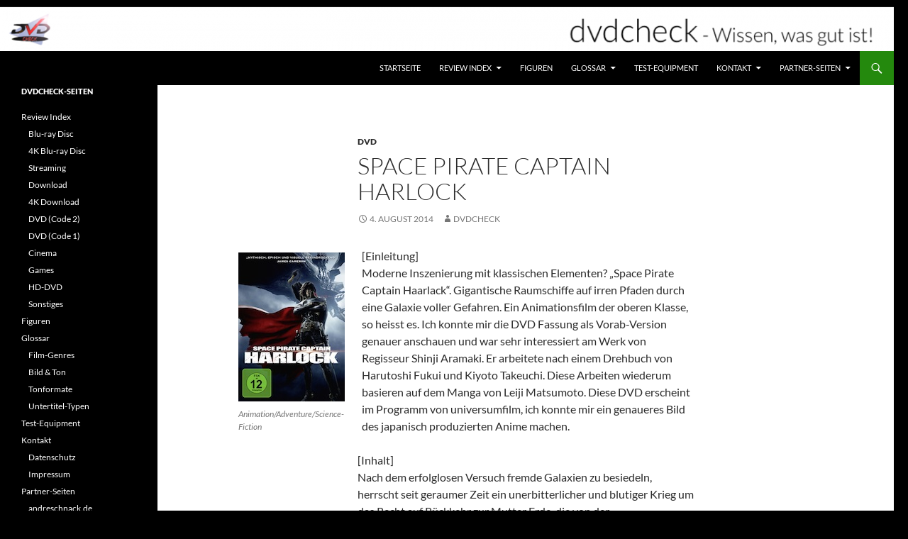

--- FILE ---
content_type: text/html; charset=UTF-8
request_url: https://www.dvdcheck.de/space-pirate-captain-harlock/
body_size: 18710
content:
<!DOCTYPE html>
<html dir="ltr" lang="de" prefix="og: https://ogp.me/ns#">
<head>
	<meta charset="UTF-8">
	<meta name="viewport" content="width=device-width, initial-scale=1.0">
	<title>Space Pirate Captain Harlock | dvdcheck - Wissen, was gut ist!</title>
	<link rel="profile" href="https://gmpg.org/xfn/11">
	<link rel="pingback" href="https://www.dvdcheck.de/xmlrpc.php">
	
		<!-- All in One SEO 4.9.3 - aioseo.com -->
	<meta name="description" content="[Einleitung] Moderne Inszenierung mit klassischen Elementen? „Space Pirate Captain Haarlack“. Gigantische Raumschiffe auf irren Pfaden durch eine Galaxie voller Gefahren. Ein Animationsfilm der oberen Klasse, so heisst es. Ich konnte mir die DVD Fassung als Vorab-Version genauer anschauen und war sehr interessiert am Werk von Regisseur Shinji Aramaki. Er arbeitete nach einem Drehbuch von Harutoshi" />
	<meta name="robots" content="max-image-preview:large" />
	<meta name="author" content="dvdcheck"/>
	<meta name="keywords" content="adventure,animation,dvd,science-fiction" />
	<link rel="canonical" href="https://www.dvdcheck.de/space-pirate-captain-harlock/" />
	<meta name="generator" content="All in One SEO (AIOSEO) 4.9.3" />
		<meta property="og:locale" content="de_DE" />
		<meta property="og:site_name" content="dvdcheck - Wissen, was gut ist!" />
		<meta property="og:type" content="article" />
		<meta property="og:title" content="Space Pirate Captain Harlock | dvdcheck - Wissen, was gut ist!" />
		<meta property="og:description" content="[Einleitung] Moderne Inszenierung mit klassischen Elementen? „Space Pirate Captain Haarlack“. Gigantische Raumschiffe auf irren Pfaden durch eine Galaxie voller Gefahren. Ein Animationsfilm der oberen Klasse, so heisst es. Ich konnte mir die DVD Fassung als Vorab-Version genauer anschauen und war sehr interessiert am Werk von Regisseur Shinji Aramaki. Er arbeitete nach einem Drehbuch von Harutoshi" />
		<meta property="og:url" content="https://www.dvdcheck.de/space-pirate-captain-harlock/" />
		<meta property="fb:admins" content="dvdcheck" />
		<meta property="article:published_time" content="2014-08-04T04:00:44+00:00" />
		<meta property="article:modified_time" content="2024-01-06T17:38:57+00:00" />
		<meta property="article:publisher" content="https://www.facebook.com/dvdcheck" />
		<meta name="twitter:card" content="summary" />
		<meta name="twitter:title" content="Space Pirate Captain Harlock | dvdcheck - Wissen, was gut ist!" />
		<meta name="twitter:description" content="[Einleitung] Moderne Inszenierung mit klassischen Elementen? „Space Pirate Captain Haarlack“. Gigantische Raumschiffe auf irren Pfaden durch eine Galaxie voller Gefahren. Ein Animationsfilm der oberen Klasse, so heisst es. Ich konnte mir die DVD Fassung als Vorab-Version genauer anschauen und war sehr interessiert am Werk von Regisseur Shinji Aramaki. Er arbeitete nach einem Drehbuch von Harutoshi" />
		<script type="application/ld+json" class="aioseo-schema">
			{"@context":"https:\/\/schema.org","@graph":[{"@type":"Article","@id":"https:\/\/www.dvdcheck.de\/space-pirate-captain-harlock\/#article","name":"Space Pirate Captain Harlock | dvdcheck - Wissen, was gut ist!","headline":"Space Pirate Captain Harlock","author":{"@id":"https:\/\/www.dvdcheck.de\/author\/dvdcheck\/#author"},"publisher":{"@id":"https:\/\/www.dvdcheck.de\/#organization"},"image":{"@type":"ImageObject","url":"https:\/\/www.dvdcheck.de\/wp-content\/uploads\/2014\/08\/captain_harlock.jpg","@id":"https:\/\/www.dvdcheck.de\/space-pirate-captain-harlock\/#articleImage","width":150,"height":210,"caption":"Animation\/Adventure\/Science-Fiction"},"datePublished":"2014-08-04T06:00:44+02:00","dateModified":"2024-01-06T18:38:57+01:00","inLanguage":"de-DE","mainEntityOfPage":{"@id":"https:\/\/www.dvdcheck.de\/space-pirate-captain-harlock\/#webpage"},"isPartOf":{"@id":"https:\/\/www.dvdcheck.de\/space-pirate-captain-harlock\/#webpage"},"articleSection":"DVD, adventure, animation, DVD, science-fiction"},{"@type":"BreadcrumbList","@id":"https:\/\/www.dvdcheck.de\/space-pirate-captain-harlock\/#breadcrumblist","itemListElement":[{"@type":"ListItem","@id":"https:\/\/www.dvdcheck.de#listItem","position":1,"name":"Home","item":"https:\/\/www.dvdcheck.de","nextItem":{"@type":"ListItem","@id":"https:\/\/www.dvdcheck.de\/category\/dvd-reviews\/#listItem","name":"DVD"}},{"@type":"ListItem","@id":"https:\/\/www.dvdcheck.de\/category\/dvd-reviews\/#listItem","position":2,"name":"DVD","item":"https:\/\/www.dvdcheck.de\/category\/dvd-reviews\/","nextItem":{"@type":"ListItem","@id":"https:\/\/www.dvdcheck.de\/space-pirate-captain-harlock\/#listItem","name":"Space Pirate Captain Harlock"},"previousItem":{"@type":"ListItem","@id":"https:\/\/www.dvdcheck.de#listItem","name":"Home"}},{"@type":"ListItem","@id":"https:\/\/www.dvdcheck.de\/space-pirate-captain-harlock\/#listItem","position":3,"name":"Space Pirate Captain Harlock","previousItem":{"@type":"ListItem","@id":"https:\/\/www.dvdcheck.de\/category\/dvd-reviews\/#listItem","name":"DVD"}}]},{"@type":"Organization","@id":"https:\/\/www.dvdcheck.de\/#organization","name":"Andre Schnack","description":"Reviews rund ums Heimkino & Popkultur","url":"https:\/\/www.dvdcheck.de\/","logo":{"@type":"ImageObject","url":"https:\/\/www.dvdcheck.de\/wp-content\/uploads\/2015\/09\/cropped-logo150.png","@id":"https:\/\/www.dvdcheck.de\/space-pirate-captain-harlock\/#organizationLogo","width":512,"height":512},"image":{"@id":"https:\/\/www.dvdcheck.de\/space-pirate-captain-harlock\/#organizationLogo"},"sameAs":["https:\/\/www.linkedin.com\/in\/andre-schnack-084540"]},{"@type":"Person","@id":"https:\/\/www.dvdcheck.de\/author\/dvdcheck\/#author","url":"https:\/\/www.dvdcheck.de\/author\/dvdcheck\/","name":"dvdcheck","image":{"@type":"ImageObject","@id":"https:\/\/www.dvdcheck.de\/space-pirate-captain-harlock\/#authorImage","url":"https:\/\/secure.gravatar.com\/avatar\/d86015b568e62cba2e5b329a70734f70982b072e40752d56027df8d7a87bc623?s=96&d=mm&r=g","width":96,"height":96,"caption":"dvdcheck"}},{"@type":"WebPage","@id":"https:\/\/www.dvdcheck.de\/space-pirate-captain-harlock\/#webpage","url":"https:\/\/www.dvdcheck.de\/space-pirate-captain-harlock\/","name":"Space Pirate Captain Harlock | dvdcheck - Wissen, was gut ist!","description":"[Einleitung] Moderne Inszenierung mit klassischen Elementen? \u201eSpace Pirate Captain Haarlack\u201c. Gigantische Raumschiffe auf irren Pfaden durch eine Galaxie voller Gefahren. Ein Animationsfilm der oberen Klasse, so heisst es. Ich konnte mir die DVD Fassung als Vorab-Version genauer anschauen und war sehr interessiert am Werk von Regisseur Shinji Aramaki. Er arbeitete nach einem Drehbuch von Harutoshi","inLanguage":"de-DE","isPartOf":{"@id":"https:\/\/www.dvdcheck.de\/#website"},"breadcrumb":{"@id":"https:\/\/www.dvdcheck.de\/space-pirate-captain-harlock\/#breadcrumblist"},"author":{"@id":"https:\/\/www.dvdcheck.de\/author\/dvdcheck\/#author"},"creator":{"@id":"https:\/\/www.dvdcheck.de\/author\/dvdcheck\/#author"},"datePublished":"2014-08-04T06:00:44+02:00","dateModified":"2024-01-06T18:38:57+01:00"},{"@type":"WebSite","@id":"https:\/\/www.dvdcheck.de\/#website","url":"https:\/\/www.dvdcheck.de\/","name":"dvdcheck - Wissen, was gut ist!","description":"Reviews rund ums Heimkino & Popkultur","inLanguage":"de-DE","publisher":{"@id":"https:\/\/www.dvdcheck.de\/#organization"}}]}
		</script>
		<!-- All in One SEO -->

<link rel="preload" href="https://www.dvdcheck.de/wp-content/plugins/rate-my-post/public/css/fonts/ratemypost.ttf" type="font/ttf" as="font" crossorigin="anonymous"><link rel="alternate" type="application/rss+xml" title="dvdcheck - Wissen, was gut ist! &raquo; Feed" href="https://www.dvdcheck.de/feed/" />
<script id="wpp-js" src="https://www.dvdcheck.de/wp-content/plugins/wordpress-popular-posts/assets/js/wpp.min.js?ver=7.3.6" data-sampling="0" data-sampling-rate="100" data-api-url="https://www.dvdcheck.de/wp-json/wordpress-popular-posts" data-post-id="12068" data-token="e6527a16b3" data-lang="0" data-debug="0"></script>
<link rel="alternate" title="oEmbed (JSON)" type="application/json+oembed" href="https://www.dvdcheck.de/wp-json/oembed/1.0/embed?url=https%3A%2F%2Fwww.dvdcheck.de%2Fspace-pirate-captain-harlock%2F" />
<link rel="alternate" title="oEmbed (XML)" type="text/xml+oembed" href="https://www.dvdcheck.de/wp-json/oembed/1.0/embed?url=https%3A%2F%2Fwww.dvdcheck.de%2Fspace-pirate-captain-harlock%2F&#038;format=xml" />
<style id='wp-img-auto-sizes-contain-inline-css'>
img:is([sizes=auto i],[sizes^="auto," i]){contain-intrinsic-size:3000px 1500px}
/*# sourceURL=wp-img-auto-sizes-contain-inline-css */
</style>
<style id='wp-emoji-styles-inline-css'>

	img.wp-smiley, img.emoji {
		display: inline !important;
		border: none !important;
		box-shadow: none !important;
		height: 1em !important;
		width: 1em !important;
		margin: 0 0.07em !important;
		vertical-align: -0.1em !important;
		background: none !important;
		padding: 0 !important;
	}
/*# sourceURL=wp-emoji-styles-inline-css */
</style>
<link rel='stylesheet' id='wp-block-library-css' href='https://www.dvdcheck.de/wp-includes/css/dist/block-library/style.min.css?ver=183457597e4d2299c0daf4e53f807654' media='all' />
<style id='global-styles-inline-css'>
:root{--wp--preset--aspect-ratio--square: 1;--wp--preset--aspect-ratio--4-3: 4/3;--wp--preset--aspect-ratio--3-4: 3/4;--wp--preset--aspect-ratio--3-2: 3/2;--wp--preset--aspect-ratio--2-3: 2/3;--wp--preset--aspect-ratio--16-9: 16/9;--wp--preset--aspect-ratio--9-16: 9/16;--wp--preset--color--black: #000;--wp--preset--color--cyan-bluish-gray: #abb8c3;--wp--preset--color--white: #fff;--wp--preset--color--pale-pink: #f78da7;--wp--preset--color--vivid-red: #cf2e2e;--wp--preset--color--luminous-vivid-orange: #ff6900;--wp--preset--color--luminous-vivid-amber: #fcb900;--wp--preset--color--light-green-cyan: #7bdcb5;--wp--preset--color--vivid-green-cyan: #00d084;--wp--preset--color--pale-cyan-blue: #8ed1fc;--wp--preset--color--vivid-cyan-blue: #0693e3;--wp--preset--color--vivid-purple: #9b51e0;--wp--preset--color--green: #24890d;--wp--preset--color--dark-gray: #2b2b2b;--wp--preset--color--medium-gray: #767676;--wp--preset--color--light-gray: #f5f5f5;--wp--preset--gradient--vivid-cyan-blue-to-vivid-purple: linear-gradient(135deg,rgb(6,147,227) 0%,rgb(155,81,224) 100%);--wp--preset--gradient--light-green-cyan-to-vivid-green-cyan: linear-gradient(135deg,rgb(122,220,180) 0%,rgb(0,208,130) 100%);--wp--preset--gradient--luminous-vivid-amber-to-luminous-vivid-orange: linear-gradient(135deg,rgb(252,185,0) 0%,rgb(255,105,0) 100%);--wp--preset--gradient--luminous-vivid-orange-to-vivid-red: linear-gradient(135deg,rgb(255,105,0) 0%,rgb(207,46,46) 100%);--wp--preset--gradient--very-light-gray-to-cyan-bluish-gray: linear-gradient(135deg,rgb(238,238,238) 0%,rgb(169,184,195) 100%);--wp--preset--gradient--cool-to-warm-spectrum: linear-gradient(135deg,rgb(74,234,220) 0%,rgb(151,120,209) 20%,rgb(207,42,186) 40%,rgb(238,44,130) 60%,rgb(251,105,98) 80%,rgb(254,248,76) 100%);--wp--preset--gradient--blush-light-purple: linear-gradient(135deg,rgb(255,206,236) 0%,rgb(152,150,240) 100%);--wp--preset--gradient--blush-bordeaux: linear-gradient(135deg,rgb(254,205,165) 0%,rgb(254,45,45) 50%,rgb(107,0,62) 100%);--wp--preset--gradient--luminous-dusk: linear-gradient(135deg,rgb(255,203,112) 0%,rgb(199,81,192) 50%,rgb(65,88,208) 100%);--wp--preset--gradient--pale-ocean: linear-gradient(135deg,rgb(255,245,203) 0%,rgb(182,227,212) 50%,rgb(51,167,181) 100%);--wp--preset--gradient--electric-grass: linear-gradient(135deg,rgb(202,248,128) 0%,rgb(113,206,126) 100%);--wp--preset--gradient--midnight: linear-gradient(135deg,rgb(2,3,129) 0%,rgb(40,116,252) 100%);--wp--preset--font-size--small: 13px;--wp--preset--font-size--medium: 20px;--wp--preset--font-size--large: 36px;--wp--preset--font-size--x-large: 42px;--wp--preset--spacing--20: 0.44rem;--wp--preset--spacing--30: 0.67rem;--wp--preset--spacing--40: 1rem;--wp--preset--spacing--50: 1.5rem;--wp--preset--spacing--60: 2.25rem;--wp--preset--spacing--70: 3.38rem;--wp--preset--spacing--80: 5.06rem;--wp--preset--shadow--natural: 6px 6px 9px rgba(0, 0, 0, 0.2);--wp--preset--shadow--deep: 12px 12px 50px rgba(0, 0, 0, 0.4);--wp--preset--shadow--sharp: 6px 6px 0px rgba(0, 0, 0, 0.2);--wp--preset--shadow--outlined: 6px 6px 0px -3px rgb(255, 255, 255), 6px 6px rgb(0, 0, 0);--wp--preset--shadow--crisp: 6px 6px 0px rgb(0, 0, 0);}:where(.is-layout-flex){gap: 0.5em;}:where(.is-layout-grid){gap: 0.5em;}body .is-layout-flex{display: flex;}.is-layout-flex{flex-wrap: wrap;align-items: center;}.is-layout-flex > :is(*, div){margin: 0;}body .is-layout-grid{display: grid;}.is-layout-grid > :is(*, div){margin: 0;}:where(.wp-block-columns.is-layout-flex){gap: 2em;}:where(.wp-block-columns.is-layout-grid){gap: 2em;}:where(.wp-block-post-template.is-layout-flex){gap: 1.25em;}:where(.wp-block-post-template.is-layout-grid){gap: 1.25em;}.has-black-color{color: var(--wp--preset--color--black) !important;}.has-cyan-bluish-gray-color{color: var(--wp--preset--color--cyan-bluish-gray) !important;}.has-white-color{color: var(--wp--preset--color--white) !important;}.has-pale-pink-color{color: var(--wp--preset--color--pale-pink) !important;}.has-vivid-red-color{color: var(--wp--preset--color--vivid-red) !important;}.has-luminous-vivid-orange-color{color: var(--wp--preset--color--luminous-vivid-orange) !important;}.has-luminous-vivid-amber-color{color: var(--wp--preset--color--luminous-vivid-amber) !important;}.has-light-green-cyan-color{color: var(--wp--preset--color--light-green-cyan) !important;}.has-vivid-green-cyan-color{color: var(--wp--preset--color--vivid-green-cyan) !important;}.has-pale-cyan-blue-color{color: var(--wp--preset--color--pale-cyan-blue) !important;}.has-vivid-cyan-blue-color{color: var(--wp--preset--color--vivid-cyan-blue) !important;}.has-vivid-purple-color{color: var(--wp--preset--color--vivid-purple) !important;}.has-black-background-color{background-color: var(--wp--preset--color--black) !important;}.has-cyan-bluish-gray-background-color{background-color: var(--wp--preset--color--cyan-bluish-gray) !important;}.has-white-background-color{background-color: var(--wp--preset--color--white) !important;}.has-pale-pink-background-color{background-color: var(--wp--preset--color--pale-pink) !important;}.has-vivid-red-background-color{background-color: var(--wp--preset--color--vivid-red) !important;}.has-luminous-vivid-orange-background-color{background-color: var(--wp--preset--color--luminous-vivid-orange) !important;}.has-luminous-vivid-amber-background-color{background-color: var(--wp--preset--color--luminous-vivid-amber) !important;}.has-light-green-cyan-background-color{background-color: var(--wp--preset--color--light-green-cyan) !important;}.has-vivid-green-cyan-background-color{background-color: var(--wp--preset--color--vivid-green-cyan) !important;}.has-pale-cyan-blue-background-color{background-color: var(--wp--preset--color--pale-cyan-blue) !important;}.has-vivid-cyan-blue-background-color{background-color: var(--wp--preset--color--vivid-cyan-blue) !important;}.has-vivid-purple-background-color{background-color: var(--wp--preset--color--vivid-purple) !important;}.has-black-border-color{border-color: var(--wp--preset--color--black) !important;}.has-cyan-bluish-gray-border-color{border-color: var(--wp--preset--color--cyan-bluish-gray) !important;}.has-white-border-color{border-color: var(--wp--preset--color--white) !important;}.has-pale-pink-border-color{border-color: var(--wp--preset--color--pale-pink) !important;}.has-vivid-red-border-color{border-color: var(--wp--preset--color--vivid-red) !important;}.has-luminous-vivid-orange-border-color{border-color: var(--wp--preset--color--luminous-vivid-orange) !important;}.has-luminous-vivid-amber-border-color{border-color: var(--wp--preset--color--luminous-vivid-amber) !important;}.has-light-green-cyan-border-color{border-color: var(--wp--preset--color--light-green-cyan) !important;}.has-vivid-green-cyan-border-color{border-color: var(--wp--preset--color--vivid-green-cyan) !important;}.has-pale-cyan-blue-border-color{border-color: var(--wp--preset--color--pale-cyan-blue) !important;}.has-vivid-cyan-blue-border-color{border-color: var(--wp--preset--color--vivid-cyan-blue) !important;}.has-vivid-purple-border-color{border-color: var(--wp--preset--color--vivid-purple) !important;}.has-vivid-cyan-blue-to-vivid-purple-gradient-background{background: var(--wp--preset--gradient--vivid-cyan-blue-to-vivid-purple) !important;}.has-light-green-cyan-to-vivid-green-cyan-gradient-background{background: var(--wp--preset--gradient--light-green-cyan-to-vivid-green-cyan) !important;}.has-luminous-vivid-amber-to-luminous-vivid-orange-gradient-background{background: var(--wp--preset--gradient--luminous-vivid-amber-to-luminous-vivid-orange) !important;}.has-luminous-vivid-orange-to-vivid-red-gradient-background{background: var(--wp--preset--gradient--luminous-vivid-orange-to-vivid-red) !important;}.has-very-light-gray-to-cyan-bluish-gray-gradient-background{background: var(--wp--preset--gradient--very-light-gray-to-cyan-bluish-gray) !important;}.has-cool-to-warm-spectrum-gradient-background{background: var(--wp--preset--gradient--cool-to-warm-spectrum) !important;}.has-blush-light-purple-gradient-background{background: var(--wp--preset--gradient--blush-light-purple) !important;}.has-blush-bordeaux-gradient-background{background: var(--wp--preset--gradient--blush-bordeaux) !important;}.has-luminous-dusk-gradient-background{background: var(--wp--preset--gradient--luminous-dusk) !important;}.has-pale-ocean-gradient-background{background: var(--wp--preset--gradient--pale-ocean) !important;}.has-electric-grass-gradient-background{background: var(--wp--preset--gradient--electric-grass) !important;}.has-midnight-gradient-background{background: var(--wp--preset--gradient--midnight) !important;}.has-small-font-size{font-size: var(--wp--preset--font-size--small) !important;}.has-medium-font-size{font-size: var(--wp--preset--font-size--medium) !important;}.has-large-font-size{font-size: var(--wp--preset--font-size--large) !important;}.has-x-large-font-size{font-size: var(--wp--preset--font-size--x-large) !important;}
/*# sourceURL=global-styles-inline-css */
</style>

<style id='classic-theme-styles-inline-css'>
/*! This file is auto-generated */
.wp-block-button__link{color:#fff;background-color:#32373c;border-radius:9999px;box-shadow:none;text-decoration:none;padding:calc(.667em + 2px) calc(1.333em + 2px);font-size:1.125em}.wp-block-file__button{background:#32373c;color:#fff;text-decoration:none}
/*# sourceURL=/wp-includes/css/classic-themes.min.css */
</style>
<link rel='stylesheet' id='rate-my-post-css' href='https://www.dvdcheck.de/wp-content/plugins/rate-my-post/public/css/rate-my-post.min.css?ver=4.4.4' media='all' />
<style id='rate-my-post-inline-css'>
.rmp-widgets-container.rmp-wp-plugin.rmp-main-container {  text-align:left;}.rmp-widgets-container.rmp-wp-plugin.rmp-main-container .rmp-heading--title {  font-size: 18px;}.rmp-rating-widget .rmp-icon--ratings {  font-size: 26px;}
.rmp-widgets-container.rmp-wp-plugin.rmp-main-container {  text-align:left;}.rmp-widgets-container.rmp-wp-plugin.rmp-main-container .rmp-heading--title {  font-size: 18px;}.rmp-rating-widget .rmp-icon--ratings {  font-size: 26px;}
/*# sourceURL=rate-my-post-inline-css */
</style>
<link rel='stylesheet' id='cool-tag-cloud-css' href='https://www.dvdcheck.de/wp-content/plugins/cool-tag-cloud/inc/cool-tag-cloud.css?ver=2.25' media='all' />
<link rel='stylesheet' id='twentyfourteen-lato-css' href='https://www.dvdcheck.de/wp-content/themes/twentyfourteen/fonts/font-lato.css?ver=20230328' media='all' />
<link rel='stylesheet' id='genericons-css' href='https://www.dvdcheck.de/wp-content/themes/twentyfourteen/genericons/genericons.css?ver=20251101' media='all' />
<link rel='stylesheet' id='twentyfourteen-style-css' href='https://www.dvdcheck.de/wp-content/themes/twentyfourteen/style.css?ver=20251202' media='all' />
<link rel='stylesheet' id='twentyfourteen-block-style-css' href='https://www.dvdcheck.de/wp-content/themes/twentyfourteen/css/blocks.css?ver=20250715' media='all' />
<link rel='stylesheet' id='dashicons-css' href='https://www.dvdcheck.de/wp-includes/css/dashicons.min.css?ver=183457597e4d2299c0daf4e53f807654' media='all' />
<link rel='stylesheet' id='a-z-listing-css' href='https://www.dvdcheck.de/wp-content/plugins/a-z-listing/css/a-z-listing-default.css?ver=4.3.1' media='all' />
<script src="https://www.dvdcheck.de/wp-content/plugins/related-posts-thumbnails/assets/js/front.min.js?ver=4.3.1" id="rpt_front_style-js"></script>
<script src="https://www.dvdcheck.de/wp-includes/js/jquery/jquery.min.js?ver=3.7.1" id="jquery-core-js"></script>
<script src="https://www.dvdcheck.de/wp-includes/js/jquery/jquery-migrate.min.js?ver=3.4.1" id="jquery-migrate-js"></script>
<script src="https://www.dvdcheck.de/wp-content/plugins/related-posts-thumbnails/assets/js/lazy-load.js?ver=4.3.1" id="rpt-lazy-load-js"></script>
<script src="https://www.dvdcheck.de/wp-content/themes/twentyfourteen/js/functions.js?ver=20250729" id="twentyfourteen-script-js" defer data-wp-strategy="defer"></script>
<link rel="https://api.w.org/" href="https://www.dvdcheck.de/wp-json/" /><link rel="alternate" title="JSON" type="application/json" href="https://www.dvdcheck.de/wp-json/wp/v2/posts/12068" /><link rel="EditURI" type="application/rsd+xml" title="RSD" href="https://www.dvdcheck.de/xmlrpc.php?rsd" />

<link rel='shortlink' href='https://www.dvdcheck.de/?p=12068' />
        <style>
            #related_posts_thumbnails li {
                border-right: 1px solid #dddddd;
                background-color: #ffffff            }

            #related_posts_thumbnails li:hover {
                background-color: #eeeeee;
            }

            .relpost_content {
                font-size: 1px;
                color: #ffffff;
            }

            .relpost-block-single {
                background-color: #ffffff;
                border-right: 1px solid #dddddd;
                border-left: 1px solid #dddddd;
                margin-right: -1px;
            }

            .relpost-block-single:hover {
                background-color: #eeeeee;
            }
        </style>

        <script type="text/javascript">
(function(url){
	if(/(?:Chrome\/26\.0\.1410\.63 Safari\/537\.31|WordfenceTestMonBot)/.test(navigator.userAgent)){ return; }
	var addEvent = function(evt, handler) {
		if (window.addEventListener) {
			document.addEventListener(evt, handler, false);
		} else if (window.attachEvent) {
			document.attachEvent('on' + evt, handler);
		}
	};
	var removeEvent = function(evt, handler) {
		if (window.removeEventListener) {
			document.removeEventListener(evt, handler, false);
		} else if (window.detachEvent) {
			document.detachEvent('on' + evt, handler);
		}
	};
	var evts = 'contextmenu dblclick drag dragend dragenter dragleave dragover dragstart drop keydown keypress keyup mousedown mousemove mouseout mouseover mouseup mousewheel scroll'.split(' ');
	var logHuman = function() {
		if (window.wfLogHumanRan) { return; }
		window.wfLogHumanRan = true;
		var wfscr = document.createElement('script');
		wfscr.type = 'text/javascript';
		wfscr.async = true;
		wfscr.src = url + '&r=' + Math.random();
		(document.getElementsByTagName('head')[0]||document.getElementsByTagName('body')[0]).appendChild(wfscr);
		for (var i = 0; i < evts.length; i++) {
			removeEvent(evts[i], logHuman);
		}
	};
	for (var i = 0; i < evts.length; i++) {
		addEvent(evts[i], logHuman);
	}
})('//www.dvdcheck.de/?wordfence_lh=1&hid=CAC635540EE15F6F4E85E878080CC1DB');
</script>            <style id="wpp-loading-animation-styles">@-webkit-keyframes bgslide{from{background-position-x:0}to{background-position-x:-200%}}@keyframes bgslide{from{background-position-x:0}to{background-position-x:-200%}}.wpp-widget-block-placeholder,.wpp-shortcode-placeholder{margin:0 auto;width:60px;height:3px;background:#dd3737;background:linear-gradient(90deg,#dd3737 0%,#571313 10%,#dd3737 100%);background-size:200% auto;border-radius:3px;-webkit-animation:bgslide 1s infinite linear;animation:bgslide 1s infinite linear}</style>
            		<style type="text/css" id="twentyfourteen-header-css">
				.site-title,
		.site-description {
			clip-path: inset(50%);
			position: absolute;
		}
				</style>
		<style id="custom-background-css">
body.custom-background { background-color: #000000; }
</style>
	<link rel="icon" href="https://www.dvdcheck.de/wp-content/uploads/2015/09/cropped-logo150-150x150.png" sizes="32x32" />
<link rel="icon" href="https://www.dvdcheck.de/wp-content/uploads/2015/09/cropped-logo150-300x300.png" sizes="192x192" />
<link rel="apple-touch-icon" href="https://www.dvdcheck.de/wp-content/uploads/2015/09/cropped-logo150-300x300.png" />
<meta name="msapplication-TileImage" content="https://www.dvdcheck.de/wp-content/uploads/2015/09/cropped-logo150-300x300.png" />
</head>

<body class="wp-singular post-template-default single single-post postid-12068 single-format-standard custom-background wp-embed-responsive wp-theme-twentyfourteen header-image full-width singular">
<a class="screen-reader-text skip-link" href="#content">
	Zum Inhalt springen</a>
<div id="page" class="hfeed site">
			<div id="site-header">
		<a href="https://www.dvdcheck.de/" rel="home" >
			<img src="https://www.dvdcheck.de/wp-content/uploads/2015/10/cropped-20150826-Vorlage-Header-dvdcheck.png" width="1260" height="72" alt="dvdcheck &#8211; Wissen, was gut ist!" srcset="https://www.dvdcheck.de/wp-content/uploads/2015/10/cropped-20150826-Vorlage-Header-dvdcheck.png 1260w, https://www.dvdcheck.de/wp-content/uploads/2015/10/cropped-20150826-Vorlage-Header-dvdcheck-300x17.png 300w, https://www.dvdcheck.de/wp-content/uploads/2015/10/cropped-20150826-Vorlage-Header-dvdcheck-1024x59.png 1024w, https://www.dvdcheck.de/wp-content/uploads/2015/10/cropped-20150826-Vorlage-Header-dvdcheck-768x44.png 768w" sizes="(max-width: 1260px) 100vw, 1260px" decoding="async" fetchpriority="high" />		</a>
	</div>
	
	<header id="masthead" class="site-header">
		<div class="header-main">
							<h1 class="site-title"><a href="https://www.dvdcheck.de/" rel="home" >dvdcheck &#8211; Wissen, was gut ist!</a></h1>
			
			<div class="search-toggle">
				<a href="#search-container" class="screen-reader-text" aria-expanded="false" aria-controls="search-container">
					Suchen				</a>
			</div>

			<nav id="primary-navigation" class="site-navigation primary-navigation">
				<button class="menu-toggle">Primäres Menü</button>
				<div class="menu-standard-container"><ul id="primary-menu" class="nav-menu"><li id="menu-item-13016" class="menu-item menu-item-type-custom menu-item-object-custom menu-item-home menu-item-13016"><a href="https://www.dvdcheck.de/">Startseite</a></li>
<li id="menu-item-15963" class="menu-item menu-item-type-post_type menu-item-object-page menu-item-has-children menu-item-15963"><a href="https://www.dvdcheck.de/index/">Review Index</a>
<ul class="sub-menu">
	<li id="menu-item-15964" class="menu-item menu-item-type-post_type menu-item-object-page menu-item-15964"><a href="https://www.dvdcheck.de/index/blu-ray-disc/">Blu-ray Disc</a></li>
	<li id="menu-item-15985" class="menu-item menu-item-type-post_type menu-item-object-page menu-item-15985"><a href="https://www.dvdcheck.de/index/4k-blu-ray-disc/">4K Blu-ray Disc</a></li>
	<li id="menu-item-15965" class="menu-item menu-item-type-post_type menu-item-object-page menu-item-15965"><a href="https://www.dvdcheck.de/index/streaming/">Streaming</a></li>
	<li id="menu-item-15966" class="menu-item menu-item-type-post_type menu-item-object-page menu-item-15966"><a href="https://www.dvdcheck.de/index/download/">Download</a></li>
	<li id="menu-item-16791" class="menu-item menu-item-type-post_type menu-item-object-page menu-item-16791"><a href="https://www.dvdcheck.de/index/4k-download/">4K Download</a></li>
	<li id="menu-item-15968" class="menu-item menu-item-type-post_type menu-item-object-page menu-item-15968"><a href="https://www.dvdcheck.de/index/dvd-code-2/">DVD (Code 2)</a></li>
	<li id="menu-item-15967" class="menu-item menu-item-type-post_type menu-item-object-page menu-item-15967"><a href="https://www.dvdcheck.de/index/dvd-code-1/">DVD (Code 1)</a></li>
	<li id="menu-item-15969" class="menu-item menu-item-type-post_type menu-item-object-page menu-item-15969"><a href="https://www.dvdcheck.de/index/cinema/">Cinema</a></li>
	<li id="menu-item-15970" class="menu-item menu-item-type-post_type menu-item-object-page menu-item-15970"><a href="https://www.dvdcheck.de/index/games/">Games</a></li>
	<li id="menu-item-15971" class="menu-item menu-item-type-post_type menu-item-object-page menu-item-15971"><a href="https://www.dvdcheck.de/index/hd-dvd/">HD-DVD</a></li>
	<li id="menu-item-15972" class="menu-item menu-item-type-post_type menu-item-object-page menu-item-15972"><a href="https://www.dvdcheck.de/index/sonstiges/">Sonstiges</a></li>
</ul>
</li>
<li id="menu-item-18010" class="menu-item menu-item-type-post_type menu-item-object-page menu-item-18010"><a href="https://www.dvdcheck.de/figuren/">Figuren</a></li>
<li id="menu-item-13017" class="menu-item menu-item-type-post_type menu-item-object-page menu-item-has-children menu-item-13017"><a href="https://www.dvdcheck.de/glossar/">Glossar</a>
<ul class="sub-menu">
	<li id="menu-item-13018" class="menu-item menu-item-type-post_type menu-item-object-page menu-item-13018"><a href="https://www.dvdcheck.de/glossar/film-genres/">Film-Genres</a></li>
	<li id="menu-item-13019" class="menu-item menu-item-type-post_type menu-item-object-page menu-item-13019"><a href="https://www.dvdcheck.de/glossar/technik-bild-ton/">Bild &#038; Ton</a></li>
	<li id="menu-item-13020" class="menu-item menu-item-type-post_type menu-item-object-page menu-item-13020"><a href="https://www.dvdcheck.de/glossar/tonformate/">Tonformate</a></li>
	<li id="menu-item-13021" class="menu-item menu-item-type-post_type menu-item-object-page menu-item-13021"><a href="https://www.dvdcheck.de/glossar/untertitel-formate/">Untertitel-Typen</a></li>
</ul>
</li>
<li id="menu-item-13012" class="menu-item menu-item-type-post_type menu-item-object-page menu-item-13012"><a href="https://www.dvdcheck.de/test-equipment/">Test-Equipment</a></li>
<li id="menu-item-13013" class="menu-item menu-item-type-post_type menu-item-object-page menu-item-has-children menu-item-13013"><a href="https://www.dvdcheck.de/kontakt/">Kontakt</a>
<ul class="sub-menu">
	<li id="menu-item-15186" class="menu-item menu-item-type-post_type menu-item-object-page menu-item-15186"><a href="https://www.dvdcheck.de/kontakt/datenschutz/">Datenschutz</a></li>
	<li id="menu-item-13023" class="menu-item menu-item-type-post_type menu-item-object-page menu-item-13023"><a href="https://www.dvdcheck.de/kontakt/impressum/">Impressum</a></li>
</ul>
</li>
<li id="menu-item-13001" class="menu-item menu-item-type-post_type menu-item-object-page menu-item-has-children menu-item-13001"><a href="https://www.dvdcheck.de/partner-seiten/">Partner-Seiten</a>
<ul class="sub-menu">
	<li id="menu-item-13003" class="menu-item menu-item-type-post_type menu-item-object-page menu-item-13003"><a href="https://www.dvdcheck.de/partner-seiten/andreschnack-de/">andreschnack.de</a></li>
</ul>
</li>
</ul></div>			</nav>
		</div>

		<div id="search-container" class="search-box-wrapper hide">
			<div class="search-box">
				<form role="search" method="get" class="search-form" action="https://www.dvdcheck.de/">
				<label>
					<span class="screen-reader-text">Suche nach:</span>
					<input type="search" class="search-field" placeholder="Suchen …" value="" name="s" />
				</label>
				<input type="submit" class="search-submit" value="Suchen" />
			</form>			</div>
		</div>
	</header><!-- #masthead -->

	<div id="main" class="site-main">

	<div id="primary" class="content-area">
		<div id="content" class="site-content" role="main">
			
<article id="post-12068" class="post-12068 post type-post status-publish format-standard hentry category-dvd-reviews tag-adventure tag-animation tag-dvd-reviews tag-science-fiction">
	
	<header class="entry-header">
				<div class="entry-meta">
			<span class="cat-links"><a href="https://www.dvdcheck.de/category/dvd-reviews/" rel="category tag">DVD</a></span>
		</div>
			<h1 class="entry-title">Space Pirate Captain Harlock</h1>
		<div class="entry-meta">
			<span class="entry-date"><a href="https://www.dvdcheck.de/space-pirate-captain-harlock/" rel="bookmark"><time class="entry-date" datetime="2014-08-04T06:00:44+02:00">4. August 2014</time></a></span> <span class="byline"><span class="author vcard"><a class="url fn n" href="https://www.dvdcheck.de/author/dvdcheck/" rel="author">dvdcheck</a></span></span>		</div><!-- .entry-meta -->
	</header><!-- .entry-header -->

		<div class="entry-content">
		<figure id="attachment_12066" aria-describedby="caption-attachment-12066" style="width: 150px" class="wp-caption alignleft"><img decoding="async" class="size-full wp-image-12066 " title="Space Pirate Captain Harlock" alt="Animation/Adventure/Science-Fiction" src="https://www.dvdcheck.de/wp-content/uploads/2014/08/captain_harlock.jpg" width="150" height="210" /><figcaption id="caption-attachment-12066" class="wp-caption-text">Animation/Adventure/Science-Fiction</figcaption></figure>
<p>[Einleitung]<br />
Moderne Inszenierung mit klassischen Elementen? „Space Pirate Captain Haarlack“. Gigantische Raumschiffe auf irren Pfaden durch eine Galaxie voller Gefahren. Ein Animationsfilm der oberen Klasse, so heisst es. Ich konnte mir die DVD Fassung als Vorab-Version genauer anschauen und war sehr interessiert am Werk von Regisseur Shinji Aramaki. Er arbeitete nach einem Drehbuch von Harutoshi Fukui und Kiyoto Takeuchi. Diese Arbeiten wiederum basieren auf dem Manga von Leiji Matsumoto. Diese DVD erscheint im Programm von universumfilm, ich konnte mir ein genaueres Bild des japanisch produzierten Anime machen.<br />
<span id="more-12068"></span></p>
<p>[Inhalt]<br />
Nach dem erfolglosen Versuch fremde Galaxien zu besiedeln, herrscht seit geraumer Zeit ein unerbitterlicher und blutiger Krieg um das Recht auf Rückkehr zur Mutter Erde, die von der unberechenbaren „Gaia Sanction“ regiert wird.</p>
<p>Aber der legendäre Weltraumpirat Captain Harlock und seine Crew rebellieren gegen die skrupellosen Machenschaften der neuen Regierung. Mit ihrem Raumschiff, der „Arcadia“, stellen sie sich gegen den Ministerrat und kämpfen für einen Neuanfang zum Wohle der Menschheit. Die „Gaia Sanction“ sieht dadurch ihre Vormachtstellung bedroht und so schleust Flottenführer Isora seinen Bruder Yama auf die „Arcadia“, um den gesetzlosen Captain Harlock endlich zur Strecke zu bringen. Doch je mehr Zeit Yama an Bord des Raumschiffes verbringt, desto größer werden die Zweifel an seiner Mission und auf welcher Seite er tatsächlich steht. Hat die „Gaia Sanction“ wirklich nur gute Absichten? Und ist Captain Harlock wirklich so gefährlich wie alle behaupten?<br />
(Quelle: universumfilm)</p>
<p>[Kommentar]<br />
Er sitzt in einer Art Thron auf der Brücke seines Schiffs, der Arcadia. Das Steuer ist praktisch mythisch inszeniert und hinter ihm und dem Thron bietet sich eine gigantische Orgel. Eigensinnig und doch sehr gut gemacht, glaubhaft, ernst, teils sogar hart. Dafür stets etwas neues im Programm aufzubieten. Die musikalische Untermalung des Music-Score ist sehr stimmungstreibend und unterstützt die gebotenen Szenen gut. Hier und dort erinnerte sie mich an den Sci-Fi-Titel „Starship Troopers“. Technisch und handwerklich ist ein eigener Charme gewahrt und die Qualität hoch. Was ist inhaltlich los? Und dabei zählt nicht der Vergleich zwischen der Comic-Vorlage und dem Film.</p>
<p>Teils ein wenig zu viel Dramaturgie, auf der anderen Seite nimmt sich die Erzählung durchaus sehr ernst und hat nicht immer etwas zu lachen. Antihelden schütteln sich die Hand vor einem sehr interessant gestalteten und technisch top-animierten Filmkulisse, die sich aus sehr klassischen und eben zukunftsorientierten Science-Fiction Elementen speist. Größter Kritikpunkt, wenn es denn sein muss: die Nahaufnahmen der Gesichter sind nicht immer ausgesprochen natürlich. Der Pain-in-the-Ass der universumsweiten Regierung, Captain Harlock, bietet ein überraschend breites Profil und ausreichend Plastizität für eine Figur, die derart wichtig ist für die Story und Atmosphäre.</p>
<p>[Technik]<br />
Der vorliegende Screener der Presse-Agentur lässt die wohl gute Qualität nur erahnen. Der 16:9-Transfer bietet ein ordentliches Format in 2.35:1 und ist anamorph auf dem Datenträger abgefasst. Alle Bilder entstanden im Computer. Alles sieht wirklich sehr gut aus und wirkt unheimlich natürlich und plastisch, immerhin sind es Anime-Aufnahmen aus dem Computer. Rauschen oder Störungen sind nicht auszumachen, genau so, wie ich es im Prinzip erwartet habe. „Space Pirate Captain Harlock“ macht eine gute Figur und kann alle Anforderungen erfüllen, in der finalen Fassung mit Sicherheit ein Augenschmaus, hier leider viel zu pixelig und unscharf in der Ausführung. Kompressionsstörungen konnte ich nicht ausmachen.</p>
<p>Dolby Digital Mehrkanalton mit 5.1 Kanälen haben wir hier im Angebot. Wahlweise in der Originalsprache Japanisch oder aber in Form der deutschen Synchronfassung. Untertitel sind ausschließlich in deutschen Lettern aufzufinden. Bei „Space Pirate Captain Harlock“ handelt es sich um einen waschechten Science-Fiction Action-Film, der auch einiges in diesem Bereich zu bieten hat. Explosionen, lauter Raumschiffantrieb oder aber eine mitreissende musikalische Begleitung, alles wird in einer sehr ordentlichen und fehlerfreien Qualität dargereicht. Rauschen, Knacken sowie andere Störungen treten nicht auf den Plan.</p>
<p>[Fazit]<br />
„Space Pirate Captain Harlock“ kommt in dieser Standard Definition Edition aus dem Angebot von universumfilm und zeigt großspurig, dass eine astreine Technik auch in einem ernsthaften Gewand stecken kann, was die Erzählung und Spannung betrifft. Klar, die Laufzeit von rund 110 Minuten ist eben auch wie bei einem echten Spielfilm aus Hollywood. Technik und Inhalt stehen diesem Vergleich hier in nichts nach. Abgelegt ist der Titel auf einer einseitigen und zweischichtigen DVD (Typ 9) und diese erhielt eine Altersfreigabe von ab 12 Jahren laut FSK. Extras: deutscher und japanischer Trailer sowie eine Featurette. Diese Disc erscheint am 22. August zu einem Preis von rund 13,- Euro. Wer Anime mag und die „nicht Animations“-Interpretationen des Space Pirate’s kennt, der sollte hier unbedingt zugreifen.</p>
<p>Andre Schnack, 04.08.2014</p>
<table><tbody><tr><td><strong class="ratingGroup">Film/Inhalt:</strong></td><td><img decoding="async" src="https://www.dvdcheck.de/wp-content/plugins/xavins-review-ratings/shiny_yellow_star/star.png" alt="&#9733;" title="4/6" /><img decoding="async" src="https://www.dvdcheck.de/wp-content/plugins/xavins-review-ratings/shiny_yellow_star/star.png" alt="&#9733;" title="4/6" /><img decoding="async" src="https://www.dvdcheck.de/wp-content/plugins/xavins-review-ratings/shiny_yellow_star/star.png" alt="&#9733;" title="4/6" /><img decoding="async" src="https://www.dvdcheck.de/wp-content/plugins/xavins-review-ratings/shiny_yellow_star/star.png" alt="&#9733;" title="4/6" /><img decoding="async" src="https://www.dvdcheck.de/wp-content/plugins/xavins-review-ratings/shiny_yellow_star/blank_star.png" alt="&#9734;" title="4/6" /><img decoding="async" src="https://www.dvdcheck.de/wp-content/plugins/xavins-review-ratings/shiny_yellow_star/blank_star.png" alt="&#9734;" title="4/6" />&nbsp;</td></tr><tr><td><strong class="ratingGroup">Bild:</strong></td><td><img decoding="async" src="https://www.dvdcheck.de/wp-content/plugins/xavins-review-ratings/shiny_yellow_star/star.png" alt="&#9733;" title="5/6" /><img decoding="async" src="https://www.dvdcheck.de/wp-content/plugins/xavins-review-ratings/shiny_yellow_star/star.png" alt="&#9733;" title="5/6" /><img decoding="async" src="https://www.dvdcheck.de/wp-content/plugins/xavins-review-ratings/shiny_yellow_star/star.png" alt="&#9733;" title="5/6" /><img decoding="async" src="https://www.dvdcheck.de/wp-content/plugins/xavins-review-ratings/shiny_yellow_star/star.png" alt="&#9733;" title="5/6" /><img decoding="async" src="https://www.dvdcheck.de/wp-content/plugins/xavins-review-ratings/shiny_yellow_star/star.png" alt="&#9733;" title="5/6" /><img decoding="async" src="https://www.dvdcheck.de/wp-content/plugins/xavins-review-ratings/shiny_yellow_star/blank_star.png" alt="&#9734;" title="5/6" />&nbsp;</td></tr><tr><td><strong class="ratingGroup">Ton:</strong></td><td><img decoding="async" src="https://www.dvdcheck.de/wp-content/plugins/xavins-review-ratings/shiny_yellow_star/star.png" alt="&#9733;" title="4/6" /><img decoding="async" src="https://www.dvdcheck.de/wp-content/plugins/xavins-review-ratings/shiny_yellow_star/star.png" alt="&#9733;" title="4/6" /><img decoding="async" src="https://www.dvdcheck.de/wp-content/plugins/xavins-review-ratings/shiny_yellow_star/star.png" alt="&#9733;" title="4/6" /><img decoding="async" src="https://www.dvdcheck.de/wp-content/plugins/xavins-review-ratings/shiny_yellow_star/star.png" alt="&#9733;" title="4/6" /><img decoding="async" src="https://www.dvdcheck.de/wp-content/plugins/xavins-review-ratings/shiny_yellow_star/blank_star.png" alt="&#9734;" title="4/6" /><img decoding="async" src="https://www.dvdcheck.de/wp-content/plugins/xavins-review-ratings/shiny_yellow_star/blank_star.png" alt="&#9734;" title="4/6" />&nbsp;</td></tr><tr><td><strong class="ratingGroup">Extras/Ausstattung:</strong></td><td><img decoding="async" src="https://www.dvdcheck.de/wp-content/plugins/xavins-review-ratings/shiny_yellow_star/star.png" alt="&#9733;" title="2/6" /><img decoding="async" src="https://www.dvdcheck.de/wp-content/plugins/xavins-review-ratings/shiny_yellow_star/star.png" alt="&#9733;" title="2/6" /><img decoding="async" src="https://www.dvdcheck.de/wp-content/plugins/xavins-review-ratings/shiny_yellow_star/blank_star.png" alt="&#9734;" title="2/6" /><img decoding="async" src="https://www.dvdcheck.de/wp-content/plugins/xavins-review-ratings/shiny_yellow_star/blank_star.png" alt="&#9734;" title="2/6" /><img decoding="async" src="https://www.dvdcheck.de/wp-content/plugins/xavins-review-ratings/shiny_yellow_star/blank_star.png" alt="&#9734;" title="2/6" /><img decoding="async" src="https://www.dvdcheck.de/wp-content/plugins/xavins-review-ratings/shiny_yellow_star/blank_star.png" alt="&#9734;" title="2/6" />&nbsp;</td></tr><tr><td><strong class="ratingGroup">Preis-Leistung</strong></td><td><img decoding="async" src="https://www.dvdcheck.de/wp-content/plugins/xavins-review-ratings/shiny_yellow_star/star.png" alt="&#9733;" title="3/6" /><img decoding="async" src="https://www.dvdcheck.de/wp-content/plugins/xavins-review-ratings/shiny_yellow_star/star.png" alt="&#9733;" title="3/6" /><img decoding="async" src="https://www.dvdcheck.de/wp-content/plugins/xavins-review-ratings/shiny_yellow_star/star.png" alt="&#9733;" title="3/6" /><img decoding="async" src="https://www.dvdcheck.de/wp-content/plugins/xavins-review-ratings/shiny_yellow_star/blank_star.png" alt="&#9734;" title="3/6" /><img decoding="async" src="https://www.dvdcheck.de/wp-content/plugins/xavins-review-ratings/shiny_yellow_star/blank_star.png" alt="&#9734;" title="3/6" /><img decoding="async" src="https://www.dvdcheck.de/wp-content/plugins/xavins-review-ratings/shiny_yellow_star/blank_star.png" alt="&#9734;" title="3/6" />&nbsp;</td></tr></tbody></table>
<!-- FeedbackWP Plugin --><div  class="rmp-widgets-container rmp-wp-plugin rmp-main-container js-rmp-widgets-container js-rmp-widgets-container--12068 "  data-post-id="12068">    <!-- Rating widget -->  <div class="rmp-rating-widget js-rmp-rating-widget">          <p class="rmp-heading rmp-heading--title">        Hat der Review gefallen?      </p>              <p class="rmp-heading rmp-heading--subtitle">        (Sehr schlecht, Schlecht, Mittel, Gut, Sehr gut)      </p>        <div class="rmp-rating-widget__icons">      <ul class="rmp-rating-widget__icons-list js-rmp-rating-icons-list">                  <li class="rmp-rating-widget__icons-list__icon js-rmp-rating-item" data-descriptive-rating="Nicht gut gefallen." data-value="1">              <i class="js-rmp-rating-icon rmp-icon rmp-icon--ratings rmp-icon--star rmp-icon--full-highlight"></i>          </li>                  <li class="rmp-rating-widget__icons-list__icon js-rmp-rating-item" data-descriptive-rating="Einigermaßen gut gefallen." data-value="2">              <i class="js-rmp-rating-icon rmp-icon rmp-icon--ratings rmp-icon--star rmp-icon--full-highlight"></i>          </li>                  <li class="rmp-rating-widget__icons-list__icon js-rmp-rating-item" data-descriptive-rating="Gut gefallen." data-value="3">              <i class="js-rmp-rating-icon rmp-icon rmp-icon--ratings rmp-icon--star rmp-icon--full-highlight"></i>          </li>                  <li class="rmp-rating-widget__icons-list__icon js-rmp-rating-item" data-descriptive-rating="Sehr gut gefallen!" data-value="4">              <i class="js-rmp-rating-icon rmp-icon rmp-icon--ratings rmp-icon--star rmp-icon--full-highlight"></i>          </li>                  <li class="rmp-rating-widget__icons-list__icon js-rmp-rating-item" data-descriptive-rating="Super Review!" data-value="5">              <i class="js-rmp-rating-icon rmp-icon rmp-icon--ratings rmp-icon--star rmp-icon--full-highlight"></i>          </li>              </ul>    </div>    <p class="rmp-rating-widget__hover-text js-rmp-hover-text"></p>    <button class="rmp-rating-widget__submit-btn rmp-btn js-submit-rating-btn">      Bewerten    </button>    <p class="rmp-rating-widget__results js-rmp-results ">      Durchschnittsbewertung: <span class="rmp-rating-widget__results__rating js-rmp-avg-rating">5</span> / 5. Anzahl Wertungen: <span class="rmp-rating-widget__results__votes js-rmp-vote-count">2</span>    </p>    <p class="rmp-rating-widget__not-rated js-rmp-not-rated rmp-rating-widget__not-rated--hidden">      Keine Bewertung bislang, sei der erste!    </p>    <p class="rmp-rating-widget__msg js-rmp-msg"></p>  </div>  <!--Structured data -->        </div><!-- relpost-thumb-wrapper --><div class="relpost-thumb-wrapper"><!-- filter-class --><div class="relpost-thumb-container"><style>.relpost-block-single-image, .relpost-post-image { margin-bottom: 10px; }</style><h3>Auch interessant ... </h3><div style="clear: both"></div><div style="clear: both"></div><!-- relpost-block-container --><div class="relpost-block-container relpost-block-column-layout" style="--relposth-columns: 3;--relposth-columns_t: 3; --relposth-columns_m: 3"><a href="https://www.dvdcheck.de/wege-des-lebens-the-roads-not-taken/"class="relpost-block-single" ><div class="relpost-custom-block-single"><div class="relpost-block-single-image rpt-lazyload" aria-label="Drama" role="img" data-bg="https://www.dvdcheck.de/wp-content/uploads/2021/09/wege_des_lebens.jpg" style="background: transparent no-repeat scroll 0% 0%; width: 150px; height: 150px; aspect-ratio: 4/3;"></div><div class="relpost-block-single-text"  style="height: 0px;font-family: Arial;  font-size: 1px;  color: #ffffff;"></div></div></a><a href="https://www.dvdcheck.de/traeum-weiter/"class="relpost-block-single" ><div class="relpost-custom-block-single"><div class="relpost-block-single-image rpt-lazyload" aria-label="Dokumentation" role="img" data-bg="https://www.dvdcheck.de/wp-content/uploads/2022/02/traeum_weiter.jpeg" style="background: transparent no-repeat scroll 0% 0%; width: 150px; height: 150px; aspect-ratio: 4/3;"></div><div class="relpost-block-single-text"  style="height: 0px;font-family: Arial;  font-size: 1px;  color: #ffffff;"></div></div></a></div><!-- close relpost-block-container --><div style="clear: both"></div></div><!-- close filter class --></div><!-- close relpost-thumb-wrapper -->	</div><!-- .entry-content -->
	
	<footer class="entry-meta"><span class="tag-links"><a href="https://www.dvdcheck.de/tag/adventure/" rel="tag">adventure</a><a href="https://www.dvdcheck.de/tag/animation/" rel="tag">animation</a><a href="https://www.dvdcheck.de/tag/dvd-reviews/" rel="tag">DVD</a><a href="https://www.dvdcheck.de/tag/science-fiction/" rel="tag">science-fiction</a></span></footer></article><!-- #post-12068 -->
		<nav class="navigation post-navigation">
		<h1 class="screen-reader-text">
			Beitragsnavigation		</h1>
		<div class="nav-links">
			<a href="https://www.dvdcheck.de/die-normannen-kommen/" rel="prev"><span class="meta-nav">Vorheriger Beitrag</span>Die Normannen kommen</a><a href="https://www.dvdcheck.de/ein-abenteuer-in-raum-und-zeit/" rel="next"><span class="meta-nav">Nächster Beitrag</span>Ein Abenteuer in Raum und Zeit</a>			</div><!-- .nav-links -->
		</nav><!-- .navigation -->
				</div><!-- #content -->
	</div><!-- #primary -->

<div id="secondary">
		<h2 class="site-description">Reviews rund ums Heimkino &amp; Popkultur</h2>
	
	
		<div id="primary-sidebar" class="primary-sidebar widget-area" role="complementary">
		<aside id="pages-2" class="widget widget_pages"><h1 class="widget-title">dvdcheck-Seiten</h1><nav aria-label="dvdcheck-Seiten">
			<ul>
				<li class="page_item page-item-15908 page_item_has_children"><a href="https://www.dvdcheck.de/index/">Review Index</a>
<ul class='children'>
	<li class="page_item page-item-15916"><a href="https://www.dvdcheck.de/index/blu-ray-disc/">Blu-ray Disc</a></li>
	<li class="page_item page-item-15981"><a href="https://www.dvdcheck.de/index/4k-blu-ray-disc/">4K Blu-ray Disc</a></li>
	<li class="page_item page-item-15957"><a href="https://www.dvdcheck.de/index/streaming/">Streaming</a></li>
	<li class="page_item page-item-15953"><a href="https://www.dvdcheck.de/index/download/">Download</a></li>
	<li class="page_item page-item-16789"><a href="https://www.dvdcheck.de/index/4k-download/">4K Download</a></li>
	<li class="page_item page-item-15945"><a href="https://www.dvdcheck.de/index/dvd-code-2/">DVD (Code 2)</a></li>
	<li class="page_item page-item-15949"><a href="https://www.dvdcheck.de/index/dvd-code-1/">DVD (Code 1)</a></li>
	<li class="page_item page-item-15951"><a href="https://www.dvdcheck.de/index/cinema/">Cinema</a></li>
	<li class="page_item page-item-15961"><a href="https://www.dvdcheck.de/index/games/">Games</a></li>
	<li class="page_item page-item-15955"><a href="https://www.dvdcheck.de/index/hd-dvd/">HD-DVD</a></li>
	<li class="page_item page-item-15959"><a href="https://www.dvdcheck.de/index/sonstiges/">Sonstiges</a></li>
</ul>
</li>
<li class="page_item page-item-18008"><a href="https://www.dvdcheck.de/figuren/">Figuren</a></li>
<li class="page_item page-item-76 page_item_has_children"><a href="https://www.dvdcheck.de/glossar/">Glossar</a>
<ul class='children'>
	<li class="page_item page-item-82"><a href="https://www.dvdcheck.de/glossar/film-genres/">Film-Genres</a></li>
	<li class="page_item page-item-79"><a href="https://www.dvdcheck.de/glossar/technik-bild-ton/">Bild &#038; Ton</a></li>
	<li class="page_item page-item-85"><a href="https://www.dvdcheck.de/glossar/tonformate/">Tonformate</a></li>
	<li class="page_item page-item-90"><a href="https://www.dvdcheck.de/glossar/untertitel-formate/">Untertitel-Typen</a></li>
</ul>
</li>
<li class="page_item page-item-5010"><a href="https://www.dvdcheck.de/test-equipment/">Test-Equipment</a></li>
<li class="page_item page-item-5006 page_item_has_children"><a href="https://www.dvdcheck.de/kontakt/">Kontakt</a>
<ul class='children'>
	<li class="page_item page-item-15183"><a href="https://www.dvdcheck.de/kontakt/datenschutz/">Datenschutz</a></li>
	<li class="page_item page-item-66"><a href="https://www.dvdcheck.de/kontakt/impressum/">Impressum</a></li>
</ul>
</li>
<li class="page_item page-item-7322 page_item_has_children"><a href="https://www.dvdcheck.de/partner-seiten/">Partner-Seiten</a>
<ul class='children'>
	<li class="page_item page-item-7324"><a href="https://www.dvdcheck.de/partner-seiten/andreschnack-de/">andreschnack.de</a></li>
</ul>
</li>
			</ul>

			</nav></aside>
		<aside id="recent-posts-2" class="widget widget_recent_entries">
		<h1 class="widget-title">Letzte Reviews</h1><nav aria-label="Letzte Reviews">
		<ul>
											<li>
					<a href="https://www.dvdcheck.de/glass-onion-a-knives-out-mystery/">Glass Onion: A Knives Out Mystery</a>
									</li>
											<li>
					<a href="https://www.dvdcheck.de/death-by-lightning/">Death by Lightning</a>
									</li>
											<li>
					<a href="https://www.dvdcheck.de/das-zeitalter-der-enthuellungen/">Das Zeitalter der Enthüllungen</a>
									</li>
											<li>
					<a href="https://www.dvdcheck.de/man-vs-baby/">Man vs. Baby</a>
									</li>
											<li>
					<a href="https://www.dvdcheck.de/breakdown-1975/">Breakdown: 1975</a>
									</li>
					</ul>

		</nav></aside><aside id="calendar-2" class="widget widget_calendar"><div id="calendar_wrap" class="calendar_wrap"><table id="wp-calendar" class="wp-calendar-table">
	<caption>Januar 2026</caption>
	<thead>
	<tr>
		<th scope="col" aria-label="Montag">M</th>
		<th scope="col" aria-label="Dienstag">D</th>
		<th scope="col" aria-label="Mittwoch">M</th>
		<th scope="col" aria-label="Donnerstag">D</th>
		<th scope="col" aria-label="Freitag">F</th>
		<th scope="col" aria-label="Samstag">S</th>
		<th scope="col" aria-label="Sonntag">S</th>
	</tr>
	</thead>
	<tbody>
	<tr>
		<td colspan="3" class="pad">&nbsp;</td><td>1</td><td>2</td><td>3</td><td>4</td>
	</tr>
	<tr>
		<td><a href="https://www.dvdcheck.de/2026/01/05/" aria-label="Beiträge veröffentlicht am 5. January 2026">5</a></td><td>6</td><td><a href="https://www.dvdcheck.de/2026/01/07/" aria-label="Beiträge veröffentlicht am 7. January 2026">7</a></td><td>8</td><td>9</td><td>10</td><td>11</td>
	</tr>
	<tr>
		<td><a href="https://www.dvdcheck.de/2026/01/12/" aria-label="Beiträge veröffentlicht am 12. January 2026">12</a></td><td>13</td><td><a href="https://www.dvdcheck.de/2026/01/14/" aria-label="Beiträge veröffentlicht am 14. January 2026">14</a></td><td>15</td><td>16</td><td>17</td><td>18</td>
	</tr>
	<tr>
		<td><a href="https://www.dvdcheck.de/2026/01/19/" aria-label="Beiträge veröffentlicht am 19. January 2026">19</a></td><td>20</td><td><a href="https://www.dvdcheck.de/2026/01/21/" aria-label="Beiträge veröffentlicht am 21. January 2026">21</a></td><td>22</td><td>23</td><td>24</td><td id="today">25</td>
	</tr>
	<tr>
		<td>26</td><td>27</td><td>28</td><td>29</td><td>30</td><td>31</td>
		<td class="pad" colspan="1">&nbsp;</td>
	</tr>
	</tbody>
	</table><nav aria-label="Vorherige und nächste Monate" class="wp-calendar-nav">
		<span class="wp-calendar-nav-prev"><a href="https://www.dvdcheck.de/2025/12/">&laquo; Dez.</a></span>
		<span class="pad">&nbsp;</span>
		<span class="wp-calendar-nav-next">&nbsp;</span>
	</nav></div></aside><aside id="categories-2" class="widget widget_categories"><h1 class="widget-title">Review-Kategorien</h1><nav aria-label="Review-Kategorien">
			<ul>
					<li class="cat-item cat-item-67"><a href="https://www.dvdcheck.de/category/4k-blu-ray/">4K Blu-ray</a> (68)
</li>
	<li class="cat-item cat-item-72"><a href="https://www.dvdcheck.de/category/4k-download/">4K Download</a> (10)
</li>
	<li class="cat-item cat-item-3"><a href="https://www.dvdcheck.de/category/blu-ray-reviews/">Blu-ray</a> (1.617)
</li>
	<li class="cat-item cat-item-62"><a href="https://www.dvdcheck.de/category/cinema/">Cinema</a> (17)
</li>
	<li class="cat-item cat-item-74"><a href="https://www.dvdcheck.de/category/comic/">Comic</a> (1)
</li>
	<li class="cat-item cat-item-4"><a href="https://www.dvdcheck.de/category/download/">Download</a> (142)
</li>
	<li class="cat-item cat-item-5"><a href="https://www.dvdcheck.de/category/dvd-reviews/">DVD</a> (2.757)
</li>
	<li class="cat-item cat-item-6"><a href="https://www.dvdcheck.de/category/dvd-code1/">DVD (Code1)</a> (165)
</li>
	<li class="cat-item cat-item-80"><a href="https://www.dvdcheck.de/category/figuren/">Figuren</a> (137)
</li>
	<li class="cat-item cat-item-64"><a href="https://www.dvdcheck.de/category/game/">Game</a> (3)
</li>
	<li class="cat-item cat-item-86"><a href="https://www.dvdcheck.de/category/gewinnspiel/">Gewinnspiel</a> (39)
</li>
	<li class="cat-item cat-item-7"><a href="https://www.dvdcheck.de/category/hddvd-reviews/">HD-DVD</a> (13)
</li>
	<li class="cat-item cat-item-8"><a href="https://www.dvdcheck.de/category/sonstige/">Sonstige</a> (5)
</li>
	<li class="cat-item cat-item-54"><a href="https://www.dvdcheck.de/category/streaming/">Streaming</a> (310)
</li>
			</ul>

			</nav></aside><aside id="archives-2" class="widget widget_archive"><h1 class="widget-title">Review-Archiv</h1>		<label class="screen-reader-text" for="archives-dropdown-2">Review-Archiv</label>
		<select id="archives-dropdown-2" name="archive-dropdown">
			
			<option value="">Monat auswählen</option>
				<option value='https://www.dvdcheck.de/2026/01/'> Januar 2026 &nbsp;(6)</option>
	<option value='https://www.dvdcheck.de/2025/12/'> Dezember 2025 &nbsp;(8)</option>
	<option value='https://www.dvdcheck.de/2025/11/'> November 2025 &nbsp;(5)</option>
	<option value='https://www.dvdcheck.de/2025/10/'> Oktober 2025 &nbsp;(4)</option>
	<option value='https://www.dvdcheck.de/2025/09/'> September 2025 &nbsp;(8)</option>
	<option value='https://www.dvdcheck.de/2025/08/'> August 2025 &nbsp;(8)</option>
	<option value='https://www.dvdcheck.de/2025/07/'> Juli 2025 &nbsp;(9)</option>
	<option value='https://www.dvdcheck.de/2025/06/'> Juni 2025 &nbsp;(13)</option>
	<option value='https://www.dvdcheck.de/2025/05/'> Mai 2025 &nbsp;(13)</option>
	<option value='https://www.dvdcheck.de/2025/04/'> April 2025 &nbsp;(14)</option>
	<option value='https://www.dvdcheck.de/2025/03/'> März 2025 &nbsp;(13)</option>
	<option value='https://www.dvdcheck.de/2025/02/'> Februar 2025 &nbsp;(13)</option>
	<option value='https://www.dvdcheck.de/2025/01/'> Januar 2025 &nbsp;(14)</option>
	<option value='https://www.dvdcheck.de/2024/12/'> Dezember 2024 &nbsp;(12)</option>
	<option value='https://www.dvdcheck.de/2024/11/'> November 2024 &nbsp;(10)</option>
	<option value='https://www.dvdcheck.de/2024/10/'> Oktober 2024 &nbsp;(14)</option>
	<option value='https://www.dvdcheck.de/2024/09/'> September 2024 &nbsp;(12)</option>
	<option value='https://www.dvdcheck.de/2024/08/'> August 2024 &nbsp;(9)</option>
	<option value='https://www.dvdcheck.de/2024/07/'> Juli 2024 &nbsp;(4)</option>
	<option value='https://www.dvdcheck.de/2024/06/'> Juni 2024 &nbsp;(10)</option>
	<option value='https://www.dvdcheck.de/2024/05/'> Mai 2024 &nbsp;(17)</option>
	<option value='https://www.dvdcheck.de/2024/04/'> April 2024 &nbsp;(17)</option>
	<option value='https://www.dvdcheck.de/2024/03/'> März 2024 &nbsp;(16)</option>
	<option value='https://www.dvdcheck.de/2024/02/'> Februar 2024 &nbsp;(17)</option>
	<option value='https://www.dvdcheck.de/2024/01/'> Januar 2024 &nbsp;(19)</option>
	<option value='https://www.dvdcheck.de/2023/12/'> Dezember 2023 &nbsp;(18)</option>
	<option value='https://www.dvdcheck.de/2023/11/'> November 2023 &nbsp;(17)</option>
	<option value='https://www.dvdcheck.de/2023/10/'> Oktober 2023 &nbsp;(18)</option>
	<option value='https://www.dvdcheck.de/2023/09/'> September 2023 &nbsp;(18)</option>
	<option value='https://www.dvdcheck.de/2023/08/'> August 2023 &nbsp;(19)</option>
	<option value='https://www.dvdcheck.de/2023/07/'> Juli 2023 &nbsp;(17)</option>
	<option value='https://www.dvdcheck.de/2023/06/'> Juni 2023 &nbsp;(17)</option>
	<option value='https://www.dvdcheck.de/2023/05/'> Mai 2023 &nbsp;(18)</option>
	<option value='https://www.dvdcheck.de/2023/04/'> April 2023 &nbsp;(17)</option>
	<option value='https://www.dvdcheck.de/2023/03/'> März 2023 &nbsp;(19)</option>
	<option value='https://www.dvdcheck.de/2023/02/'> Februar 2023 &nbsp;(16)</option>
	<option value='https://www.dvdcheck.de/2023/01/'> Januar 2023 &nbsp;(20)</option>
	<option value='https://www.dvdcheck.de/2022/12/'> Dezember 2022 &nbsp;(21)</option>
	<option value='https://www.dvdcheck.de/2022/11/'> November 2022 &nbsp;(20)</option>
	<option value='https://www.dvdcheck.de/2022/10/'> Oktober 2022 &nbsp;(19)</option>
	<option value='https://www.dvdcheck.de/2022/09/'> September 2022 &nbsp;(17)</option>
	<option value='https://www.dvdcheck.de/2022/08/'> August 2022 &nbsp;(16)</option>
	<option value='https://www.dvdcheck.de/2022/07/'> Juli 2022 &nbsp;(16)</option>
	<option value='https://www.dvdcheck.de/2022/06/'> Juni 2022 &nbsp;(24)</option>
	<option value='https://www.dvdcheck.de/2022/05/'> Mai 2022 &nbsp;(21)</option>
	<option value='https://www.dvdcheck.de/2022/04/'> April 2022 &nbsp;(21)</option>
	<option value='https://www.dvdcheck.de/2022/03/'> März 2022 &nbsp;(21)</option>
	<option value='https://www.dvdcheck.de/2022/02/'> Februar 2022 &nbsp;(16)</option>
	<option value='https://www.dvdcheck.de/2022/01/'> Januar 2022 &nbsp;(21)</option>
	<option value='https://www.dvdcheck.de/2021/12/'> Dezember 2021 &nbsp;(28)</option>
	<option value='https://www.dvdcheck.de/2021/11/'> November 2021 &nbsp;(24)</option>
	<option value='https://www.dvdcheck.de/2021/10/'> Oktober 2021 &nbsp;(22)</option>
	<option value='https://www.dvdcheck.de/2021/09/'> September 2021 &nbsp;(24)</option>
	<option value='https://www.dvdcheck.de/2021/08/'> August 2021 &nbsp;(20)</option>
	<option value='https://www.dvdcheck.de/2021/07/'> Juli 2021 &nbsp;(18)</option>
	<option value='https://www.dvdcheck.de/2021/06/'> Juni 2021 &nbsp;(18)</option>
	<option value='https://www.dvdcheck.de/2021/05/'> Mai 2021 &nbsp;(19)</option>
	<option value='https://www.dvdcheck.de/2021/04/'> April 2021 &nbsp;(20)</option>
	<option value='https://www.dvdcheck.de/2021/03/'> März 2021 &nbsp;(19)</option>
	<option value='https://www.dvdcheck.de/2021/02/'> Februar 2021 &nbsp;(16)</option>
	<option value='https://www.dvdcheck.de/2021/01/'> Januar 2021 &nbsp;(18)</option>
	<option value='https://www.dvdcheck.de/2020/12/'> Dezember 2020 &nbsp;(24)</option>
	<option value='https://www.dvdcheck.de/2020/11/'> November 2020 &nbsp;(20)</option>
	<option value='https://www.dvdcheck.de/2020/10/'> Oktober 2020 &nbsp;(17)</option>
	<option value='https://www.dvdcheck.de/2020/09/'> September 2020 &nbsp;(18)</option>
	<option value='https://www.dvdcheck.de/2020/08/'> August 2020 &nbsp;(17)</option>
	<option value='https://www.dvdcheck.de/2020/07/'> Juli 2020 &nbsp;(19)</option>
	<option value='https://www.dvdcheck.de/2020/06/'> Juni 2020 &nbsp;(18)</option>
	<option value='https://www.dvdcheck.de/2020/05/'> Mai 2020 &nbsp;(16)</option>
	<option value='https://www.dvdcheck.de/2020/04/'> April 2020 &nbsp;(17)</option>
	<option value='https://www.dvdcheck.de/2020/03/'> März 2020 &nbsp;(18)</option>
	<option value='https://www.dvdcheck.de/2020/02/'> Februar 2020 &nbsp;(16)</option>
	<option value='https://www.dvdcheck.de/2020/01/'> Januar 2020 &nbsp;(18)</option>
	<option value='https://www.dvdcheck.de/2019/12/'> Dezember 2019 &nbsp;(16)</option>
	<option value='https://www.dvdcheck.de/2019/11/'> November 2019 &nbsp;(16)</option>
	<option value='https://www.dvdcheck.de/2019/10/'> Oktober 2019 &nbsp;(19)</option>
	<option value='https://www.dvdcheck.de/2019/09/'> September 2019 &nbsp;(17)</option>
	<option value='https://www.dvdcheck.de/2019/08/'> August 2019 &nbsp;(17)</option>
	<option value='https://www.dvdcheck.de/2019/07/'> Juli 2019 &nbsp;(19)</option>
	<option value='https://www.dvdcheck.de/2019/06/'> Juni 2019 &nbsp;(16)</option>
	<option value='https://www.dvdcheck.de/2019/05/'> Mai 2019 &nbsp;(23)</option>
	<option value='https://www.dvdcheck.de/2019/04/'> April 2019 &nbsp;(20)</option>
	<option value='https://www.dvdcheck.de/2019/03/'> März 2019 &nbsp;(19)</option>
	<option value='https://www.dvdcheck.de/2019/02/'> Februar 2019 &nbsp;(20)</option>
	<option value='https://www.dvdcheck.de/2019/01/'> Januar 2019 &nbsp;(22)</option>
	<option value='https://www.dvdcheck.de/2018/12/'> Dezember 2018 &nbsp;(17)</option>
	<option value='https://www.dvdcheck.de/2018/11/'> November 2018 &nbsp;(22)</option>
	<option value='https://www.dvdcheck.de/2018/10/'> Oktober 2018 &nbsp;(25)</option>
	<option value='https://www.dvdcheck.de/2018/09/'> September 2018 &nbsp;(15)</option>
	<option value='https://www.dvdcheck.de/2018/08/'> August 2018 &nbsp;(19)</option>
	<option value='https://www.dvdcheck.de/2018/07/'> Juli 2018 &nbsp;(18)</option>
	<option value='https://www.dvdcheck.de/2018/06/'> Juni 2018 &nbsp;(16)</option>
	<option value='https://www.dvdcheck.de/2018/05/'> Mai 2018 &nbsp;(23)</option>
	<option value='https://www.dvdcheck.de/2018/04/'> April 2018 &nbsp;(20)</option>
	<option value='https://www.dvdcheck.de/2018/03/'> März 2018 &nbsp;(17)</option>
	<option value='https://www.dvdcheck.de/2018/02/'> Februar 2018 &nbsp;(16)</option>
	<option value='https://www.dvdcheck.de/2018/01/'> Januar 2018 &nbsp;(20)</option>
	<option value='https://www.dvdcheck.de/2017/12/'> Dezember 2017 &nbsp;(20)</option>
	<option value='https://www.dvdcheck.de/2017/11/'> November 2017 &nbsp;(19)</option>
	<option value='https://www.dvdcheck.de/2017/10/'> Oktober 2017 &nbsp;(18)</option>
	<option value='https://www.dvdcheck.de/2017/09/'> September 2017 &nbsp;(16)</option>
	<option value='https://www.dvdcheck.de/2017/08/'> August 2017 &nbsp;(19)</option>
	<option value='https://www.dvdcheck.de/2017/07/'> Juli 2017 &nbsp;(17)</option>
	<option value='https://www.dvdcheck.de/2017/06/'> Juni 2017 &nbsp;(17)</option>
	<option value='https://www.dvdcheck.de/2017/05/'> Mai 2017 &nbsp;(18)</option>
	<option value='https://www.dvdcheck.de/2017/04/'> April 2017 &nbsp;(16)</option>
	<option value='https://www.dvdcheck.de/2017/03/'> März 2017 &nbsp;(18)</option>
	<option value='https://www.dvdcheck.de/2017/02/'> Februar 2017 &nbsp;(16)</option>
	<option value='https://www.dvdcheck.de/2017/01/'> Januar 2017 &nbsp;(19)</option>
	<option value='https://www.dvdcheck.de/2016/12/'> Dezember 2016 &nbsp;(17)</option>
	<option value='https://www.dvdcheck.de/2016/11/'> November 2016 &nbsp;(19)</option>
	<option value='https://www.dvdcheck.de/2016/10/'> Oktober 2016 &nbsp;(16)</option>
	<option value='https://www.dvdcheck.de/2016/09/'> September 2016 &nbsp;(17)</option>
	<option value='https://www.dvdcheck.de/2016/08/'> August 2016 &nbsp;(20)</option>
	<option value='https://www.dvdcheck.de/2016/07/'> Juli 2016 &nbsp;(17)</option>
	<option value='https://www.dvdcheck.de/2016/06/'> Juni 2016 &nbsp;(18)</option>
	<option value='https://www.dvdcheck.de/2016/05/'> Mai 2016 &nbsp;(17)</option>
	<option value='https://www.dvdcheck.de/2016/04/'> April 2016 &nbsp;(16)</option>
	<option value='https://www.dvdcheck.de/2016/03/'> März 2016 &nbsp;(18)</option>
	<option value='https://www.dvdcheck.de/2016/02/'> Februar 2016 &nbsp;(16)</option>
	<option value='https://www.dvdcheck.de/2016/01/'> Januar 2016 &nbsp;(14)</option>
	<option value='https://www.dvdcheck.de/2015/12/'> Dezember 2015 &nbsp;(15)</option>
	<option value='https://www.dvdcheck.de/2015/11/'> November 2015 &nbsp;(12)</option>
	<option value='https://www.dvdcheck.de/2015/10/'> Oktober 2015 &nbsp;(16)</option>
	<option value='https://www.dvdcheck.de/2015/09/'> September 2015 &nbsp;(17)</option>
	<option value='https://www.dvdcheck.de/2015/08/'> August 2015 &nbsp;(12)</option>
	<option value='https://www.dvdcheck.de/2015/07/'> Juli 2015 &nbsp;(13)</option>
	<option value='https://www.dvdcheck.de/2015/06/'> Juni 2015 &nbsp;(13)</option>
	<option value='https://www.dvdcheck.de/2015/05/'> Mai 2015 &nbsp;(13)</option>
	<option value='https://www.dvdcheck.de/2015/04/'> April 2015 &nbsp;(15)</option>
	<option value='https://www.dvdcheck.de/2015/03/'> März 2015 &nbsp;(18)</option>
	<option value='https://www.dvdcheck.de/2015/02/'> Februar 2015 &nbsp;(16)</option>
	<option value='https://www.dvdcheck.de/2015/01/'> Januar 2015 &nbsp;(15)</option>
	<option value='https://www.dvdcheck.de/2014/12/'> Dezember 2014 &nbsp;(16)</option>
	<option value='https://www.dvdcheck.de/2014/11/'> November 2014 &nbsp;(16)</option>
	<option value='https://www.dvdcheck.de/2014/10/'> Oktober 2014 &nbsp;(13)</option>
	<option value='https://www.dvdcheck.de/2014/09/'> September 2014 &nbsp;(14)</option>
	<option value='https://www.dvdcheck.de/2014/08/'> August 2014 &nbsp;(14)</option>
	<option value='https://www.dvdcheck.de/2014/07/'> Juli 2014 &nbsp;(14)</option>
	<option value='https://www.dvdcheck.de/2014/06/'> Juni 2014 &nbsp;(16)</option>
	<option value='https://www.dvdcheck.de/2014/05/'> Mai 2014 &nbsp;(17)</option>
	<option value='https://www.dvdcheck.de/2014/04/'> April 2014 &nbsp;(18)</option>
	<option value='https://www.dvdcheck.de/2014/03/'> März 2014 &nbsp;(17)</option>
	<option value='https://www.dvdcheck.de/2014/02/'> Februar 2014 &nbsp;(16)</option>
	<option value='https://www.dvdcheck.de/2014/01/'> Januar 2014 &nbsp;(21)</option>
	<option value='https://www.dvdcheck.de/2013/12/'> Dezember 2013 &nbsp;(17)</option>
	<option value='https://www.dvdcheck.de/2013/11/'> November 2013 &nbsp;(16)</option>
	<option value='https://www.dvdcheck.de/2013/10/'> Oktober 2013 &nbsp;(19)</option>
	<option value='https://www.dvdcheck.de/2013/09/'> September 2013 &nbsp;(17)</option>
	<option value='https://www.dvdcheck.de/2013/08/'> August 2013 &nbsp;(17)</option>
	<option value='https://www.dvdcheck.de/2013/07/'> Juli 2013 &nbsp;(20)</option>
	<option value='https://www.dvdcheck.de/2013/06/'> Juni 2013 &nbsp;(16)</option>
	<option value='https://www.dvdcheck.de/2013/05/'> Mai 2013 &nbsp;(16)</option>
	<option value='https://www.dvdcheck.de/2013/04/'> April 2013 &nbsp;(17)</option>
	<option value='https://www.dvdcheck.de/2013/03/'> März 2013 &nbsp;(13)</option>
	<option value='https://www.dvdcheck.de/2013/02/'> Februar 2013 &nbsp;(15)</option>
	<option value='https://www.dvdcheck.de/2013/01/'> Januar 2013 &nbsp;(17)</option>
	<option value='https://www.dvdcheck.de/2012/12/'> Dezember 2012 &nbsp;(15)</option>
	<option value='https://www.dvdcheck.de/2012/11/'> November 2012 &nbsp;(16)</option>
	<option value='https://www.dvdcheck.de/2012/10/'> Oktober 2012 &nbsp;(18)</option>
	<option value='https://www.dvdcheck.de/2012/09/'> September 2012 &nbsp;(16)</option>
	<option value='https://www.dvdcheck.de/2012/08/'> August 2012 &nbsp;(18)</option>
	<option value='https://www.dvdcheck.de/2012/07/'> Juli 2012 &nbsp;(18)</option>
	<option value='https://www.dvdcheck.de/2012/06/'> Juni 2012 &nbsp;(16)</option>
	<option value='https://www.dvdcheck.de/2012/05/'> Mai 2012 &nbsp;(18)</option>
	<option value='https://www.dvdcheck.de/2012/04/'> April 2012 &nbsp;(16)</option>
	<option value='https://www.dvdcheck.de/2012/03/'> März 2012 &nbsp;(15)</option>
	<option value='https://www.dvdcheck.de/2012/02/'> Februar 2012 &nbsp;(17)</option>
	<option value='https://www.dvdcheck.de/2012/01/'> Januar 2012 &nbsp;(15)</option>
	<option value='https://www.dvdcheck.de/2011/12/'> Dezember 2011 &nbsp;(12)</option>
	<option value='https://www.dvdcheck.de/2011/11/'> November 2011 &nbsp;(18)</option>
	<option value='https://www.dvdcheck.de/2011/10/'> Oktober 2011 &nbsp;(15)</option>
	<option value='https://www.dvdcheck.de/2011/09/'> September 2011 &nbsp;(15)</option>
	<option value='https://www.dvdcheck.de/2011/08/'> August 2011 &nbsp;(13)</option>
	<option value='https://www.dvdcheck.de/2011/07/'> Juli 2011 &nbsp;(15)</option>
	<option value='https://www.dvdcheck.de/2011/06/'> Juni 2011 &nbsp;(14)</option>
	<option value='https://www.dvdcheck.de/2011/05/'> Mai 2011 &nbsp;(14)</option>
	<option value='https://www.dvdcheck.de/2011/04/'> April 2011 &nbsp;(10)</option>
	<option value='https://www.dvdcheck.de/2011/03/'> März 2011 &nbsp;(14)</option>
	<option value='https://www.dvdcheck.de/2011/02/'> Februar 2011 &nbsp;(13)</option>
	<option value='https://www.dvdcheck.de/2011/01/'> Januar 2011 &nbsp;(10)</option>
	<option value='https://www.dvdcheck.de/2010/12/'> Dezember 2010 &nbsp;(10)</option>
	<option value='https://www.dvdcheck.de/2010/11/'> November 2010 &nbsp;(17)</option>
	<option value='https://www.dvdcheck.de/2010/10/'> Oktober 2010 &nbsp;(15)</option>
	<option value='https://www.dvdcheck.de/2010/09/'> September 2010 &nbsp;(16)</option>
	<option value='https://www.dvdcheck.de/2010/08/'> August 2010 &nbsp;(14)</option>
	<option value='https://www.dvdcheck.de/2010/07/'> Juli 2010 &nbsp;(13)</option>
	<option value='https://www.dvdcheck.de/2010/06/'> Juni 2010 &nbsp;(16)</option>
	<option value='https://www.dvdcheck.de/2010/05/'> Mai 2010 &nbsp;(14)</option>
	<option value='https://www.dvdcheck.de/2010/04/'> April 2010 &nbsp;(12)</option>
	<option value='https://www.dvdcheck.de/2010/03/'> März 2010 &nbsp;(17)</option>
	<option value='https://www.dvdcheck.de/2010/02/'> Februar 2010 &nbsp;(13)</option>
	<option value='https://www.dvdcheck.de/2010/01/'> Januar 2010 &nbsp;(14)</option>
	<option value='https://www.dvdcheck.de/2009/12/'> Dezember 2009 &nbsp;(15)</option>
	<option value='https://www.dvdcheck.de/2009/11/'> November 2009 &nbsp;(17)</option>
	<option value='https://www.dvdcheck.de/2009/10/'> Oktober 2009 &nbsp;(17)</option>
	<option value='https://www.dvdcheck.de/2009/09/'> September 2009 &nbsp;(17)</option>
	<option value='https://www.dvdcheck.de/2009/08/'> August 2009 &nbsp;(17)</option>
	<option value='https://www.dvdcheck.de/2009/07/'> Juli 2009 &nbsp;(18)</option>
	<option value='https://www.dvdcheck.de/2009/06/'> Juni 2009 &nbsp;(16)</option>
	<option value='https://www.dvdcheck.de/2009/05/'> Mai 2009 &nbsp;(16)</option>
	<option value='https://www.dvdcheck.de/2009/04/'> April 2009 &nbsp;(13)</option>
	<option value='https://www.dvdcheck.de/2009/03/'> März 2009 &nbsp;(13)</option>
	<option value='https://www.dvdcheck.de/2009/02/'> Februar 2009 &nbsp;(14)</option>
	<option value='https://www.dvdcheck.de/2009/01/'> Januar 2009 &nbsp;(13)</option>
	<option value='https://www.dvdcheck.de/2008/12/'> Dezember 2008 &nbsp;(14)</option>
	<option value='https://www.dvdcheck.de/2008/11/'> November 2008 &nbsp;(16)</option>
	<option value='https://www.dvdcheck.de/2008/10/'> Oktober 2008 &nbsp;(14)</option>
	<option value='https://www.dvdcheck.de/2008/09/'> September 2008 &nbsp;(17)</option>
	<option value='https://www.dvdcheck.de/2008/08/'> August 2008 &nbsp;(15)</option>
	<option value='https://www.dvdcheck.de/2008/07/'> Juli 2008 &nbsp;(18)</option>
	<option value='https://www.dvdcheck.de/2008/06/'> Juni 2008 &nbsp;(17)</option>
	<option value='https://www.dvdcheck.de/2008/05/'> Mai 2008 &nbsp;(15)</option>
	<option value='https://www.dvdcheck.de/2008/04/'> April 2008 &nbsp;(18)</option>
	<option value='https://www.dvdcheck.de/2008/03/'> März 2008 &nbsp;(16)</option>
	<option value='https://www.dvdcheck.de/2008/02/'> Februar 2008 &nbsp;(16)</option>
	<option value='https://www.dvdcheck.de/2008/01/'> Januar 2008 &nbsp;(19)</option>
	<option value='https://www.dvdcheck.de/2007/12/'> Dezember 2007 &nbsp;(14)</option>
	<option value='https://www.dvdcheck.de/2007/11/'> November 2007 &nbsp;(16)</option>
	<option value='https://www.dvdcheck.de/2007/10/'> Oktober 2007 &nbsp;(19)</option>
	<option value='https://www.dvdcheck.de/2007/09/'> September 2007 &nbsp;(15)</option>
	<option value='https://www.dvdcheck.de/2007/08/'> August 2007 &nbsp;(20)</option>
	<option value='https://www.dvdcheck.de/2007/07/'> Juli 2007 &nbsp;(17)</option>
	<option value='https://www.dvdcheck.de/2007/06/'> Juni 2007 &nbsp;(14)</option>
	<option value='https://www.dvdcheck.de/2007/05/'> Mai 2007 &nbsp;(18)</option>
	<option value='https://www.dvdcheck.de/2007/04/'> April 2007 &nbsp;(16)</option>
	<option value='https://www.dvdcheck.de/2007/03/'> März 2007 &nbsp;(16)</option>
	<option value='https://www.dvdcheck.de/2007/02/'> Februar 2007 &nbsp;(15)</option>
	<option value='https://www.dvdcheck.de/2007/01/'> Januar 2007 &nbsp;(17)</option>
	<option value='https://www.dvdcheck.de/2006/12/'> Dezember 2006 &nbsp;(14)</option>
	<option value='https://www.dvdcheck.de/2006/11/'> November 2006 &nbsp;(18)</option>
	<option value='https://www.dvdcheck.de/2006/10/'> Oktober 2006 &nbsp;(15)</option>
	<option value='https://www.dvdcheck.de/2006/09/'> September 2006 &nbsp;(16)</option>
	<option value='https://www.dvdcheck.de/2006/08/'> August 2006 &nbsp;(15)</option>
	<option value='https://www.dvdcheck.de/2006/07/'> Juli 2006 &nbsp;(14)</option>
	<option value='https://www.dvdcheck.de/2006/06/'> Juni 2006 &nbsp;(17)</option>
	<option value='https://www.dvdcheck.de/2006/05/'> Mai 2006 &nbsp;(17)</option>
	<option value='https://www.dvdcheck.de/2006/04/'> April 2006 &nbsp;(16)</option>
	<option value='https://www.dvdcheck.de/2006/03/'> März 2006 &nbsp;(18)</option>
	<option value='https://www.dvdcheck.de/2006/02/'> Februar 2006 &nbsp;(14)</option>
	<option value='https://www.dvdcheck.de/2006/01/'> Januar 2006 &nbsp;(18)</option>
	<option value='https://www.dvdcheck.de/2005/12/'> Dezember 2005 &nbsp;(17)</option>
	<option value='https://www.dvdcheck.de/2005/11/'> November 2005 &nbsp;(18)</option>
	<option value='https://www.dvdcheck.de/2005/10/'> Oktober 2005 &nbsp;(15)</option>
	<option value='https://www.dvdcheck.de/2005/09/'> September 2005 &nbsp;(17)</option>
	<option value='https://www.dvdcheck.de/2005/08/'> August 2005 &nbsp;(20)</option>
	<option value='https://www.dvdcheck.de/2005/07/'> Juli 2005 &nbsp;(16)</option>
	<option value='https://www.dvdcheck.de/2005/06/'> Juni 2005 &nbsp;(19)</option>
	<option value='https://www.dvdcheck.de/2005/05/'> Mai 2005 &nbsp;(15)</option>
	<option value='https://www.dvdcheck.de/2005/04/'> April 2005 &nbsp;(15)</option>
	<option value='https://www.dvdcheck.de/2005/03/'> März 2005 &nbsp;(15)</option>
	<option value='https://www.dvdcheck.de/2005/02/'> Februar 2005 &nbsp;(14)</option>
	<option value='https://www.dvdcheck.de/2005/01/'> Januar 2005 &nbsp;(17)</option>
	<option value='https://www.dvdcheck.de/2004/12/'> Dezember 2004 &nbsp;(14)</option>
	<option value='https://www.dvdcheck.de/2004/11/'> November 2004 &nbsp;(17)</option>
	<option value='https://www.dvdcheck.de/2004/10/'> Oktober 2004 &nbsp;(16)</option>
	<option value='https://www.dvdcheck.de/2004/09/'> September 2004 &nbsp;(18)</option>
	<option value='https://www.dvdcheck.de/2004/08/'> August 2004 &nbsp;(18)</option>
	<option value='https://www.dvdcheck.de/2004/07/'> Juli 2004 &nbsp;(17)</option>
	<option value='https://www.dvdcheck.de/2004/06/'> Juni 2004 &nbsp;(20)</option>
	<option value='https://www.dvdcheck.de/2004/05/'> Mai 2004 &nbsp;(21)</option>
	<option value='https://www.dvdcheck.de/2004/04/'> April 2004 &nbsp;(19)</option>
	<option value='https://www.dvdcheck.de/2004/03/'> März 2004 &nbsp;(23)</option>
	<option value='https://www.dvdcheck.de/2004/02/'> Februar 2004 &nbsp;(20)</option>
	<option value='https://www.dvdcheck.de/2004/01/'> Januar 2004 &nbsp;(20)</option>
	<option value='https://www.dvdcheck.de/2003/12/'> Dezember 2003 &nbsp;(17)</option>
	<option value='https://www.dvdcheck.de/2003/11/'> November 2003 &nbsp;(24)</option>
	<option value='https://www.dvdcheck.de/2003/10/'> Oktober 2003 &nbsp;(19)</option>
	<option value='https://www.dvdcheck.de/2003/09/'> September 2003 &nbsp;(19)</option>
	<option value='https://www.dvdcheck.de/2003/08/'> August 2003 &nbsp;(9)</option>
	<option value='https://www.dvdcheck.de/2003/07/'> Juli 2003 &nbsp;(11)</option>
	<option value='https://www.dvdcheck.de/2003/06/'> Juni 2003 &nbsp;(14)</option>
	<option value='https://www.dvdcheck.de/2003/05/'> Mai 2003 &nbsp;(16)</option>
	<option value='https://www.dvdcheck.de/2003/04/'> April 2003 &nbsp;(15)</option>
	<option value='https://www.dvdcheck.de/2003/03/'> März 2003 &nbsp;(12)</option>
	<option value='https://www.dvdcheck.de/2003/02/'> Februar 2003 &nbsp;(14)</option>
	<option value='https://www.dvdcheck.de/2003/01/'> Januar 2003 &nbsp;(9)</option>
	<option value='https://www.dvdcheck.de/2002/12/'> Dezember 2002 &nbsp;(12)</option>
	<option value='https://www.dvdcheck.de/2002/11/'> November 2002 &nbsp;(10)</option>
	<option value='https://www.dvdcheck.de/2002/10/'> Oktober 2002 &nbsp;(14)</option>
	<option value='https://www.dvdcheck.de/2002/09/'> September 2002 &nbsp;(9)</option>
	<option value='https://www.dvdcheck.de/2002/08/'> August 2002 &nbsp;(18)</option>
	<option value='https://www.dvdcheck.de/2002/07/'> Juli 2002 &nbsp;(19)</option>
	<option value='https://www.dvdcheck.de/2002/06/'> Juni 2002 &nbsp;(16)</option>
	<option value='https://www.dvdcheck.de/2002/05/'> Mai 2002 &nbsp;(17)</option>
	<option value='https://www.dvdcheck.de/2002/04/'> April 2002 &nbsp;(24)</option>
	<option value='https://www.dvdcheck.de/2002/03/'> März 2002 &nbsp;(21)</option>
	<option value='https://www.dvdcheck.de/2002/02/'> Februar 2002 &nbsp;(15)</option>
	<option value='https://www.dvdcheck.de/2002/01/'> Januar 2002 &nbsp;(22)</option>
	<option value='https://www.dvdcheck.de/2001/12/'> Dezember 2001 &nbsp;(19)</option>
	<option value='https://www.dvdcheck.de/2001/11/'> November 2001 &nbsp;(27)</option>
	<option value='https://www.dvdcheck.de/2001/10/'> Oktober 2001 &nbsp;(45)</option>
	<option value='https://www.dvdcheck.de/2001/09/'> September 2001 &nbsp;(33)</option>
	<option value='https://www.dvdcheck.de/2001/08/'> August 2001 &nbsp;(27)</option>
	<option value='https://www.dvdcheck.de/2001/07/'> Juli 2001 &nbsp;(17)</option>
	<option value='https://www.dvdcheck.de/2001/06/'> Juni 2001 &nbsp;(14)</option>
	<option value='https://www.dvdcheck.de/2001/05/'> Mai 2001 &nbsp;(13)</option>
	<option value='https://www.dvdcheck.de/2001/04/'> April 2001 &nbsp;(16)</option>
	<option value='https://www.dvdcheck.de/2001/03/'> März 2001 &nbsp;(19)</option>
	<option value='https://www.dvdcheck.de/2001/02/'> Februar 2001 &nbsp;(12)</option>
	<option value='https://www.dvdcheck.de/2001/01/'> Januar 2001 &nbsp;(16)</option>
	<option value='https://www.dvdcheck.de/2000/12/'> Dezember 2000 &nbsp;(22)</option>
	<option value='https://www.dvdcheck.de/2000/11/'> November 2000 &nbsp;(16)</option>
	<option value='https://www.dvdcheck.de/2000/10/'> Oktober 2000 &nbsp;(16)</option>
	<option value='https://www.dvdcheck.de/2000/09/'> September 2000 &nbsp;(16)</option>
	<option value='https://www.dvdcheck.de/2000/08/'> August 2000 &nbsp;(6)</option>
	<option value='https://www.dvdcheck.de/2000/07/'> Juli 2000 &nbsp;(25)</option>
	<option value='https://www.dvdcheck.de/2000/06/'> Juni 2000 &nbsp;(14)</option>
	<option value='https://www.dvdcheck.de/2000/05/'> Mai 2000 &nbsp;(17)</option>
	<option value='https://www.dvdcheck.de/2000/04/'> April 2000 &nbsp;(19)</option>
	<option value='https://www.dvdcheck.de/2000/03/'> März 2000 &nbsp;(16)</option>
	<option value='https://www.dvdcheck.de/2000/02/'> Februar 2000 &nbsp;(35)</option>
	<option value='https://www.dvdcheck.de/2000/01/'> Januar 2000 &nbsp;(19)</option>
	<option value='https://www.dvdcheck.de/1999/12/'> Dezember 1999 &nbsp;(9)</option>
	<option value='https://www.dvdcheck.de/1999/11/'> November 1999 &nbsp;(4)</option>
	<option value='https://www.dvdcheck.de/1999/10/'> Oktober 1999 &nbsp;(4)</option>
	<option value='https://www.dvdcheck.de/1999/09/'> September 1999 &nbsp;(6)</option>
	<option value='https://www.dvdcheck.de/1999/08/'> August 1999 &nbsp;(4)</option>
	<option value='https://www.dvdcheck.de/1999/07/'> Juli 1999 &nbsp;(3)</option>
	<option value='https://www.dvdcheck.de/1999/06/'> Juni 1999 &nbsp;(1)</option>
	<option value='https://www.dvdcheck.de/1999/05/'> Mai 1999 &nbsp;(3)</option>
	<option value='https://www.dvdcheck.de/1999/04/'> April 1999 &nbsp;(2)</option>
	<option value='https://www.dvdcheck.de/1999/03/'> März 1999 &nbsp;(4)</option>
	<option value='https://www.dvdcheck.de/1999/02/'> Februar 1999 &nbsp;(6)</option>
	<option value='https://www.dvdcheck.de/1999/01/'> Januar 1999 &nbsp;(1)</option>
	<option value='https://www.dvdcheck.de/1998/12/'> Dezember 1998 &nbsp;(6)</option>
	<option value='https://www.dvdcheck.de/1998/11/'> November 1998 &nbsp;(3)</option>
	<option value='https://www.dvdcheck.de/1998/10/'> Oktober 1998 &nbsp;(1)</option>
	<option value='https://www.dvdcheck.de/1998/09/'> September 1998 &nbsp;(4)</option>
	<option value='https://www.dvdcheck.de/1998/08/'> August 1998 &nbsp;(2)</option>
	<option value='https://www.dvdcheck.de/1998/07/'> Juli 1998 &nbsp;(2)</option>
	<option value='https://www.dvdcheck.de/1998/06/'> Juni 1998 &nbsp;(3)</option>
	<option value='https://www.dvdcheck.de/1998/05/'> Mai 1998 &nbsp;(2)</option>
	<option value='https://www.dvdcheck.de/1997/10/'> Oktober 1997 &nbsp;(1)</option>

		</select>

			<script>
( ( dropdownId ) => {
	const dropdown = document.getElementById( dropdownId );
	function onSelectChange() {
		setTimeout( () => {
			if ( 'escape' === dropdown.dataset.lastkey ) {
				return;
			}
			if ( dropdown.value ) {
				document.location.href = dropdown.value;
			}
		}, 250 );
	}
	function onKeyUp( event ) {
		if ( 'Escape' === event.key ) {
			dropdown.dataset.lastkey = 'escape';
		} else {
			delete dropdown.dataset.lastkey;
		}
	}
	function onClick() {
		delete dropdown.dataset.lastkey;
	}
	dropdown.addEventListener( 'keyup', onKeyUp );
	dropdown.addEventListener( 'click', onClick );
	dropdown.addEventListener( 'change', onSelectChange );
})( "archives-dropdown-2" );

//# sourceURL=WP_Widget_Archives%3A%3Awidget
</script>
</aside><aside id="cool_tag_cloud-2" class="widget widget_cool_tag_cloud"><h1 class="widget-title">Tag-Cloud</h1><div class="cool-tag-cloud"><div class="ctcsilver"><div class="ctcleft"><div class="opensans" style="text-transform:none!important;"><a href="https://www.dvdcheck.de/tag/dvd-reviews/" class="tag-cloud-link tag-link-57 ctc-active tag-link-position-1" style="font-size: 10px;">DVD</a><a href="https://www.dvdcheck.de/tag/drama/" class="tag-cloud-link tag-link-19 tag-link-position-2" style="font-size: 10px;">drama</a><a href="https://www.dvdcheck.de/tag/bluray/" class="tag-cloud-link tag-link-13 tag-link-position-3" style="font-size: 10px;">Blu-ray</a><a href="https://www.dvdcheck.de/tag/action/" class="tag-cloud-link tag-link-9 tag-link-position-4" style="font-size: 10px;">action</a><a href="https://www.dvdcheck.de/tag/comedy/" class="tag-cloud-link tag-link-14 tag-link-position-5" style="font-size: 10px;">comedy</a><a href="https://www.dvdcheck.de/tag/thriller/" class="tag-cloud-link tag-link-49 tag-link-position-6" style="font-size: 10px;">thriller</a><a href="https://www.dvdcheck.de/tag/dokumentation/" class="tag-cloud-link tag-link-18 tag-link-position-7" style="font-size: 10px;">dokumentation</a><a href="https://www.dvdcheck.de/tag/crime/" class="tag-cloud-link tag-link-16 tag-link-position-8" style="font-size: 10px;">crime</a><a href="https://www.dvdcheck.de/tag/adventure/" class="tag-cloud-link tag-link-10 ctc-active tag-link-position-9" style="font-size: 10px;">adventure</a><a href="https://www.dvdcheck.de/tag/science-fiction/" class="tag-cloud-link tag-link-43 ctc-active tag-link-position-10" style="font-size: 10px;">science-fiction</a><a href="https://www.dvdcheck.de/tag/fantasy/" class="tag-cloud-link tag-link-25 tag-link-position-11" style="font-size: 10px;">fantasy</a><a href="https://www.dvdcheck.de/tag/animation/" class="tag-cloud-link tag-link-11 ctc-active tag-link-position-12" style="font-size: 10px;">animation</a><a href="https://www.dvdcheck.de/tag/horror/" class="tag-cloud-link tag-link-33 tag-link-position-13" style="font-size: 10px;">horror</a><a href="https://www.dvdcheck.de/tag/romance/" class="tag-cloud-link tag-link-41 tag-link-position-14" style="font-size: 10px;">romance</a><a href="https://www.dvdcheck.de/tag/serie/" class="tag-cloud-link tag-link-44 tag-link-position-15" style="font-size: 10px;">serie</a><a href="https://www.dvdcheck.de/tag/streaming-2/" class="tag-cloud-link tag-link-55 tag-link-position-16" style="font-size: 10px;">streaming</a><a href="https://www.dvdcheck.de/tag/mystery/" class="tag-cloud-link tag-link-38 tag-link-position-17" style="font-size: 10px;">mystery</a><a href="https://www.dvdcheck.de/tag/family/" class="tag-cloud-link tag-link-24 tag-link-position-18" style="font-size: 10px;">family</a><a href="https://www.dvdcheck.de/tag/goldener-haken/" class="tag-cloud-link tag-link-29 tag-link-position-19" style="font-size: 10px;">goldener haken</a><a href="https://www.dvdcheck.de/tag/download/" class="tag-cloud-link tag-link-56 tag-link-position-20" style="font-size: 10px;">Download</a></div></div></div></div></aside><aside id="block-2" class="widget widget_block"><div class="popular-posts"><h2>Aktuell im Trend</h2><ul class="wpp-list wpp-list-with-thumbnails">
<li>
<a href="https://www.dvdcheck.de/rio/" target="_self"><img src="https://www.dvdcheck.de/wp-content/uploads/wordpress-popular-posts/6513-first_image-85x85.jpg" srcset="https://www.dvdcheck.de/wp-content/uploads/wordpress-popular-posts/6513-first_image-85x85.jpg, https://www.dvdcheck.de/wp-content/uploads/wordpress-popular-posts/6513-first_image-85x85@1.5x.jpg 1.5x" width="85" height="85" alt="Animation/Adventure/Comedy" class="wpp-thumbnail wpp_first_image wpp_cached_thumb" decoding="async" loading="lazy"></a>
<a href="https://www.dvdcheck.de/rio/" class="wpp-post-title" target="_self">Rio</a>
</li>
<li>
<a href="https://www.dvdcheck.de/wonder-woman/" title="Wonder Woman" target="_self"><img src="https://www.dvdcheck.de/wp-content/uploads/wordpress-popular-posts/14850-first_image-85x85.jpg" srcset="https://www.dvdcheck.de/wp-content/uploads/wordpress-popular-posts/14850-first_image-85x85.jpg, https://www.dvdcheck.de/wp-content/uploads/wordpress-popular-posts/14850-first_image-85x85@1.5x.jpg 1.5x" width="85" height="85" alt="Action/Adventure/Fantasy" class="wpp-thumbnail wpp_first_image wpp_cached_thumb" decoding="async" loading="lazy"></a>
<a href="https://www.dvdcheck.de/wonder-woman/" title="Wonder Woman" class="wpp-post-title" target="_self">Wonder Wom...</a>
</li>
<li>
<a href="https://www.dvdcheck.de/k2-das-letzte-abenteuer/" title="K2 – Das letzte Abenteuer" target="_self"><img src="https://www.dvdcheck.de/wp-content/uploads/wordpress-popular-posts/2561-first_image-85x85.jpg" srcset="https://www.dvdcheck.de/wp-content/uploads/wordpress-popular-posts/2561-first_image-85x85.jpg, https://www.dvdcheck.de/wp-content/uploads/wordpress-popular-posts/2561-first_image-85x85@1.5x.jpg 1.5x" width="85" height="85" alt="Adventure/Drama" class="wpp-thumbnail wpp_first_image wpp_cached_thumb" decoding="async" loading="lazy"></a>
<a href="https://www.dvdcheck.de/k2-das-letzte-abenteuer/" title="K2 – Das letzte Abenteuer" class="wpp-post-title" target="_self">K2 –...</a>
</li>
<li>
<a href="https://www.dvdcheck.de/agent-frank-aus-men-in-black/" title="Agent Frank (aus Men in Black)" target="_self"><img src="https://www.dvdcheck.de/wp-content/uploads/wordpress-popular-posts/19765-first_image-85x85.jpg" srcset="https://www.dvdcheck.de/wp-content/uploads/wordpress-popular-posts/19765-first_image-85x85.jpg, https://www.dvdcheck.de/wp-content/uploads/wordpress-popular-posts/19765-first_image-85x85@1.5x.jpg 1.5x, https://www.dvdcheck.de/wp-content/uploads/wordpress-popular-posts/19765-first_image-85x85@2x.jpg 2x, https://www.dvdcheck.de/wp-content/uploads/wordpress-popular-posts/19765-first_image-85x85@2.5x.jpg 2.5x, https://www.dvdcheck.de/wp-content/uploads/wordpress-popular-posts/19765-first_image-85x85@3x.jpg 3x" width="85" height="85" alt="" class="wpp-thumbnail wpp_first_image wpp_cached_thumb" decoding="async" loading="lazy"></a>
<a href="https://www.dvdcheck.de/agent-frank-aus-men-in-black/" title="Agent Frank (aus Men in Black)" class="wpp-post-title" target="_self">Agent Fran...</a>
</li>
<li>
<a href="https://www.dvdcheck.de/unschuld-und-verlangen/" title="Unschuld und Verlangen" target="_self"><img src="https://www.dvdcheck.de/wp-content/uploads/wordpress-popular-posts/22557-first_image-85x85.jpg" srcset="https://www.dvdcheck.de/wp-content/uploads/wordpress-popular-posts/22557-first_image-85x85.jpg, https://www.dvdcheck.de/wp-content/uploads/wordpress-popular-posts/22557-first_image-85x85@1.5x.jpg 1.5x" width="85" height="85" alt="Drama/Romance" class="wpp-thumbnail wpp_first_image wpp_cached_thumb" decoding="async" loading="lazy"></a>
<a href="https://www.dvdcheck.de/unschuld-und-verlangen/" title="Unschuld und Verlangen" class="wpp-post-title" target="_self">Unschuld u...</a>
</li>
<li>
<a href="https://www.dvdcheck.de/miami-vice-2/" target="_self"><img src="https://www.dvdcheck.de/wp-content/uploads/wordpress-popular-posts/16385-first_image-85x85.png" width="85" height="85" alt="Action/Crime/Thriller" class="wpp-thumbnail wpp_first_image wpp_cached_thumb" decoding="async" loading="lazy"></a>
<a href="https://www.dvdcheck.de/miami-vice-2/" class="wpp-post-title" target="_self">Miami Vice</a>
</li>
<li>
<a href="https://www.dvdcheck.de/basic-instinct-special-edition-directors-cut/" title="Basic Instinct (Special Edition Director’s Cut)" target="_self"><img src="https://www.dvdcheck.de/wp-content/uploads/wordpress-popular-posts/3077-first_image-85x85.jpg" srcset="https://www.dvdcheck.de/wp-content/uploads/wordpress-popular-posts/3077-first_image-85x85.jpg, https://www.dvdcheck.de/wp-content/uploads/wordpress-popular-posts/3077-first_image-85x85@1.5x.jpg 1.5x" width="85" height="85" alt="Mystery/Crime/Thriller" class="wpp-thumbnail wpp_first_image wpp_cached_thumb" decoding="async" loading="lazy"></a>
<a href="https://www.dvdcheck.de/basic-instinct-special-edition-directors-cut/" title="Basic Instinct (Special Edition Director’s Cut)" class="wpp-post-title" target="_self">Basic Inst...</a>
</li>
<li>
<a href="https://www.dvdcheck.de/arnold/" target="_self"><img src="https://www.dvdcheck.de/wp-content/uploads/wordpress-popular-posts/24234-first_image-85x85.jpg" srcset="https://www.dvdcheck.de/wp-content/uploads/wordpress-popular-posts/24234-first_image-85x85.jpg, https://www.dvdcheck.de/wp-content/uploads/wordpress-popular-posts/24234-first_image-85x85@1.5x.jpg 1.5x" width="85" height="85" alt="Dokumentation/Serie" class="wpp-thumbnail wpp_first_image wpp_cached_thumb" decoding="async" loading="lazy"></a>
<a href="https://www.dvdcheck.de/arnold/" class="wpp-post-title" target="_self">Arnold</a>
</li>
<li>
<a href="https://www.dvdcheck.de/lennonyc/" target="_self"><img src="https://www.dvdcheck.de/wp-content/uploads/wordpress-popular-posts/5896-first_image-85x85.jpg" srcset="https://www.dvdcheck.de/wp-content/uploads/wordpress-popular-posts/5896-first_image-85x85.jpg, https://www.dvdcheck.de/wp-content/uploads/wordpress-popular-posts/5896-first_image-85x85@1.5x.jpg 1.5x" width="85" height="85" alt="Dokumentation" class="wpp-thumbnail wpp_first_image wpp_cached_thumb" decoding="async" loading="lazy"></a>
<a href="https://www.dvdcheck.de/lennonyc/" class="wpp-post-title" target="_self">LENNONYC</a>
</li>
<li>
<a href="https://www.dvdcheck.de/der-untergang/" title="Der Untergang" target="_self"><img src="https://www.dvdcheck.de/wp-content/uploads/wordpress-popular-posts/2985-first_image-85x85.jpg" srcset="https://www.dvdcheck.de/wp-content/uploads/wordpress-popular-posts/2985-first_image-85x85.jpg, https://www.dvdcheck.de/wp-content/uploads/wordpress-popular-posts/2985-first_image-85x85@1.5x.jpg 1.5x" width="85" height="85" alt="Drama/War" class="wpp-thumbnail wpp_first_image wpp_cached_thumb" decoding="async" loading="lazy"></a>
<a href="https://www.dvdcheck.de/der-untergang/" title="Der Untergang" class="wpp-post-title" target="_self">Der Unterg...</a>
</li>
</ul></div></aside>	</div><!-- #primary-sidebar -->
	</div><!-- #secondary -->

		</div><!-- #main -->

		<footer id="colophon" class="site-footer">

			
			<div class="site-info">
												<a href="https://de.wordpress.org/" class="imprint">
					Mit Stolz präsentiert von WordPress				</a>
			</div><!-- .site-info -->
		</footer><!-- #colophon -->
	</div><!-- #page -->

	<script type="speculationrules">
{"prefetch":[{"source":"document","where":{"and":[{"href_matches":"/*"},{"not":{"href_matches":["/wp-*.php","/wp-admin/*","/wp-content/uploads/*","/wp-content/*","/wp-content/plugins/*","/wp-content/themes/twentyfourteen/*","/*\\?(.+)"]}},{"not":{"selector_matches":"a[rel~=\"nofollow\"]"}},{"not":{"selector_matches":".no-prefetch, .no-prefetch a"}}]},"eagerness":"conservative"}]}
</script>
    <script>
        function coolTagCloudToggle( element ) {
            var parent = element.closest('.cool-tag-cloud');
            parent.querySelector('.cool-tag-cloud-inner').classList.toggle('cool-tag-cloud-active');
            parent.querySelector( '.cool-tag-cloud-load-more').classList.toggle('cool-tag-cloud-active');
        }
    </script>
    <script id="rate-my-post-js-extra">
var rmp_frontend = {"admin_ajax":"https://www.dvdcheck.de/wp-admin/admin-ajax.php","postID":"12068","noVotes":"Keine Bewertung bislang, sei der erste!","cookie":"Du hast schon bewertet, einmal reicht aus.","afterVote":"Vielen Dank f\u00fcr die Bewertung!","notShowRating":"1","social":"1","feedback":"1","cookieDisable":"1","emptyFeedback":"Please insert your feedback in the box above!","hoverTexts":"2","preventAccidental":"1","grecaptcha":"1","siteKey":"","votingPriv":"1","loggedIn":"","positiveThreshold":"2","ajaxLoad":"1","disableClearCache":"1","nonce":"59ea34ef54","is_not_votable":"false"};
//# sourceURL=rate-my-post-js-extra
</script>
<script src="https://www.dvdcheck.de/wp-content/plugins/rate-my-post/public/js/rate-my-post.min.js?ver=4.4.4" id="rate-my-post-js"></script>
<script id="wp-emoji-settings" type="application/json">
{"baseUrl":"https://s.w.org/images/core/emoji/17.0.2/72x72/","ext":".png","svgUrl":"https://s.w.org/images/core/emoji/17.0.2/svg/","svgExt":".svg","source":{"concatemoji":"https://www.dvdcheck.de/wp-includes/js/wp-emoji-release.min.js?ver=183457597e4d2299c0daf4e53f807654"}}
</script>
<script type="module">
/*! This file is auto-generated */
const a=JSON.parse(document.getElementById("wp-emoji-settings").textContent),o=(window._wpemojiSettings=a,"wpEmojiSettingsSupports"),s=["flag","emoji"];function i(e){try{var t={supportTests:e,timestamp:(new Date).valueOf()};sessionStorage.setItem(o,JSON.stringify(t))}catch(e){}}function c(e,t,n){e.clearRect(0,0,e.canvas.width,e.canvas.height),e.fillText(t,0,0);t=new Uint32Array(e.getImageData(0,0,e.canvas.width,e.canvas.height).data);e.clearRect(0,0,e.canvas.width,e.canvas.height),e.fillText(n,0,0);const a=new Uint32Array(e.getImageData(0,0,e.canvas.width,e.canvas.height).data);return t.every((e,t)=>e===a[t])}function p(e,t){e.clearRect(0,0,e.canvas.width,e.canvas.height),e.fillText(t,0,0);var n=e.getImageData(16,16,1,1);for(let e=0;e<n.data.length;e++)if(0!==n.data[e])return!1;return!0}function u(e,t,n,a){switch(t){case"flag":return n(e,"\ud83c\udff3\ufe0f\u200d\u26a7\ufe0f","\ud83c\udff3\ufe0f\u200b\u26a7\ufe0f")?!1:!n(e,"\ud83c\udde8\ud83c\uddf6","\ud83c\udde8\u200b\ud83c\uddf6")&&!n(e,"\ud83c\udff4\udb40\udc67\udb40\udc62\udb40\udc65\udb40\udc6e\udb40\udc67\udb40\udc7f","\ud83c\udff4\u200b\udb40\udc67\u200b\udb40\udc62\u200b\udb40\udc65\u200b\udb40\udc6e\u200b\udb40\udc67\u200b\udb40\udc7f");case"emoji":return!a(e,"\ud83e\u1fac8")}return!1}function f(e,t,n,a){let r;const o=(r="undefined"!=typeof WorkerGlobalScope&&self instanceof WorkerGlobalScope?new OffscreenCanvas(300,150):document.createElement("canvas")).getContext("2d",{willReadFrequently:!0}),s=(o.textBaseline="top",o.font="600 32px Arial",{});return e.forEach(e=>{s[e]=t(o,e,n,a)}),s}function r(e){var t=document.createElement("script");t.src=e,t.defer=!0,document.head.appendChild(t)}a.supports={everything:!0,everythingExceptFlag:!0},new Promise(t=>{let n=function(){try{var e=JSON.parse(sessionStorage.getItem(o));if("object"==typeof e&&"number"==typeof e.timestamp&&(new Date).valueOf()<e.timestamp+604800&&"object"==typeof e.supportTests)return e.supportTests}catch(e){}return null}();if(!n){if("undefined"!=typeof Worker&&"undefined"!=typeof OffscreenCanvas&&"undefined"!=typeof URL&&URL.createObjectURL&&"undefined"!=typeof Blob)try{var e="postMessage("+f.toString()+"("+[JSON.stringify(s),u.toString(),c.toString(),p.toString()].join(",")+"));",a=new Blob([e],{type:"text/javascript"});const r=new Worker(URL.createObjectURL(a),{name:"wpTestEmojiSupports"});return void(r.onmessage=e=>{i(n=e.data),r.terminate(),t(n)})}catch(e){}i(n=f(s,u,c,p))}t(n)}).then(e=>{for(const n in e)a.supports[n]=e[n],a.supports.everything=a.supports.everything&&a.supports[n],"flag"!==n&&(a.supports.everythingExceptFlag=a.supports.everythingExceptFlag&&a.supports[n]);var t;a.supports.everythingExceptFlag=a.supports.everythingExceptFlag&&!a.supports.flag,a.supports.everything||((t=a.source||{}).concatemoji?r(t.concatemoji):t.wpemoji&&t.twemoji&&(r(t.twemoji),r(t.wpemoji)))});
//# sourceURL=https://www.dvdcheck.de/wp-includes/js/wp-emoji-loader.min.js
</script>
</body>
</html>
